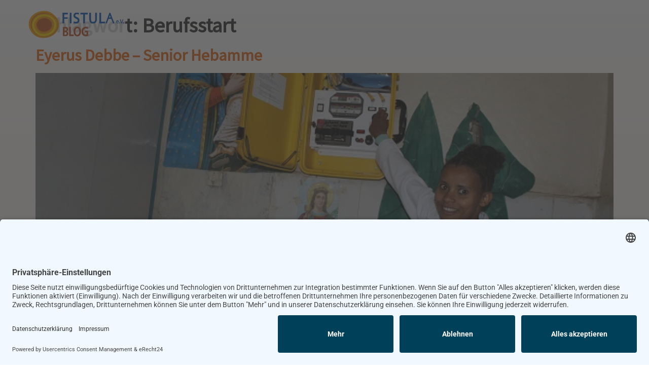

--- FILE ---
content_type: text/html; charset=UTF-8
request_url: https://blog.fistula.de/tag/berufsstart/
body_size: 14208
content:
<!doctype html>
<html lang="de" prefix="og: http://ogp.me/ns# fb: http://ogp.me/ns/fb# website: http://ogp.me/ns/website#">
<head>
	<meta charset="UTF-8">
	<meta name="viewport" content="width=device-width, initial-scale=1">
	<link rel="profile" href="https://gmpg.org/xfn/11">
	<title>Berufsstart &#8211; Fistula Blog</title>
<meta name='robots' content='max-image-preview:large' />
<script id="usercentrics-cmp" async data-eu-mode="true" data-settings-id="jNxr7P5BvFGQS9" src="https://app.eu.usercentrics.eu/browser-ui/latest/loader.js"></script>
<script type="application/javascript" src="https://sdp.eu.usercentrics.eu/latest/uc-block.bundle.js"></script><link rel="alternate" type="application/rss+xml" title="Fistula Blog &raquo; Feed" href="https://blog.fistula.de/feed/" />
<link rel="alternate" type="application/rss+xml" title="Fistula Blog &raquo; Kommentar-Feed" href="https://blog.fistula.de/comments/feed/" />
<link rel="alternate" type="application/rss+xml" title="Fistula Blog &raquo; Schlagwort-Feed zu Berufsstart" href="https://blog.fistula.de/tag/berufsstart/feed/" />
<style id='wp-img-auto-sizes-contain-inline-css'>
img:is([sizes=auto i],[sizes^="auto," i]){contain-intrinsic-size:3000px 1500px}
/*# sourceURL=wp-img-auto-sizes-contain-inline-css */
</style>
<style id='wp-emoji-styles-inline-css'>

	img.wp-smiley, img.emoji {
		display: inline !important;
		border: none !important;
		box-shadow: none !important;
		height: 1em !important;
		width: 1em !important;
		margin: 0 0.07em !important;
		vertical-align: -0.1em !important;
		background: none !important;
		padding: 0 !important;
	}
/*# sourceURL=wp-emoji-styles-inline-css */
</style>
<link rel='stylesheet' id='wp-block-library-css' href='https://blog.fistula.de/wp-includes/css/dist/block-library/style.min.css?ver=6.9' media='all' />
<style id='global-styles-inline-css'>
:root{--wp--preset--aspect-ratio--square: 1;--wp--preset--aspect-ratio--4-3: 4/3;--wp--preset--aspect-ratio--3-4: 3/4;--wp--preset--aspect-ratio--3-2: 3/2;--wp--preset--aspect-ratio--2-3: 2/3;--wp--preset--aspect-ratio--16-9: 16/9;--wp--preset--aspect-ratio--9-16: 9/16;--wp--preset--color--black: #000000;--wp--preset--color--cyan-bluish-gray: #abb8c3;--wp--preset--color--white: #ffffff;--wp--preset--color--pale-pink: #f78da7;--wp--preset--color--vivid-red: #cf2e2e;--wp--preset--color--luminous-vivid-orange: #ff6900;--wp--preset--color--luminous-vivid-amber: #fcb900;--wp--preset--color--light-green-cyan: #7bdcb5;--wp--preset--color--vivid-green-cyan: #00d084;--wp--preset--color--pale-cyan-blue: #8ed1fc;--wp--preset--color--vivid-cyan-blue: #0693e3;--wp--preset--color--vivid-purple: #9b51e0;--wp--preset--gradient--vivid-cyan-blue-to-vivid-purple: linear-gradient(135deg,rgb(6,147,227) 0%,rgb(155,81,224) 100%);--wp--preset--gradient--light-green-cyan-to-vivid-green-cyan: linear-gradient(135deg,rgb(122,220,180) 0%,rgb(0,208,130) 100%);--wp--preset--gradient--luminous-vivid-amber-to-luminous-vivid-orange: linear-gradient(135deg,rgb(252,185,0) 0%,rgb(255,105,0) 100%);--wp--preset--gradient--luminous-vivid-orange-to-vivid-red: linear-gradient(135deg,rgb(255,105,0) 0%,rgb(207,46,46) 100%);--wp--preset--gradient--very-light-gray-to-cyan-bluish-gray: linear-gradient(135deg,rgb(238,238,238) 0%,rgb(169,184,195) 100%);--wp--preset--gradient--cool-to-warm-spectrum: linear-gradient(135deg,rgb(74,234,220) 0%,rgb(151,120,209) 20%,rgb(207,42,186) 40%,rgb(238,44,130) 60%,rgb(251,105,98) 80%,rgb(254,248,76) 100%);--wp--preset--gradient--blush-light-purple: linear-gradient(135deg,rgb(255,206,236) 0%,rgb(152,150,240) 100%);--wp--preset--gradient--blush-bordeaux: linear-gradient(135deg,rgb(254,205,165) 0%,rgb(254,45,45) 50%,rgb(107,0,62) 100%);--wp--preset--gradient--luminous-dusk: linear-gradient(135deg,rgb(255,203,112) 0%,rgb(199,81,192) 50%,rgb(65,88,208) 100%);--wp--preset--gradient--pale-ocean: linear-gradient(135deg,rgb(255,245,203) 0%,rgb(182,227,212) 50%,rgb(51,167,181) 100%);--wp--preset--gradient--electric-grass: linear-gradient(135deg,rgb(202,248,128) 0%,rgb(113,206,126) 100%);--wp--preset--gradient--midnight: linear-gradient(135deg,rgb(2,3,129) 0%,rgb(40,116,252) 100%);--wp--preset--font-size--small: 13px;--wp--preset--font-size--medium: 20px;--wp--preset--font-size--large: 36px;--wp--preset--font-size--x-large: 42px;--wp--preset--spacing--20: 0.44rem;--wp--preset--spacing--30: 0.67rem;--wp--preset--spacing--40: 1rem;--wp--preset--spacing--50: 1.5rem;--wp--preset--spacing--60: 2.25rem;--wp--preset--spacing--70: 3.38rem;--wp--preset--spacing--80: 5.06rem;--wp--preset--shadow--natural: 6px 6px 9px rgba(0, 0, 0, 0.2);--wp--preset--shadow--deep: 12px 12px 50px rgba(0, 0, 0, 0.4);--wp--preset--shadow--sharp: 6px 6px 0px rgba(0, 0, 0, 0.2);--wp--preset--shadow--outlined: 6px 6px 0px -3px rgb(255, 255, 255), 6px 6px rgb(0, 0, 0);--wp--preset--shadow--crisp: 6px 6px 0px rgb(0, 0, 0);}:root { --wp--style--global--content-size: 800px;--wp--style--global--wide-size: 1200px; }:where(body) { margin: 0; }.wp-site-blocks > .alignleft { float: left; margin-right: 2em; }.wp-site-blocks > .alignright { float: right; margin-left: 2em; }.wp-site-blocks > .aligncenter { justify-content: center; margin-left: auto; margin-right: auto; }:where(.wp-site-blocks) > * { margin-block-start: 24px; margin-block-end: 0; }:where(.wp-site-blocks) > :first-child { margin-block-start: 0; }:where(.wp-site-blocks) > :last-child { margin-block-end: 0; }:root { --wp--style--block-gap: 24px; }:root :where(.is-layout-flow) > :first-child{margin-block-start: 0;}:root :where(.is-layout-flow) > :last-child{margin-block-end: 0;}:root :where(.is-layout-flow) > *{margin-block-start: 24px;margin-block-end: 0;}:root :where(.is-layout-constrained) > :first-child{margin-block-start: 0;}:root :where(.is-layout-constrained) > :last-child{margin-block-end: 0;}:root :where(.is-layout-constrained) > *{margin-block-start: 24px;margin-block-end: 0;}:root :where(.is-layout-flex){gap: 24px;}:root :where(.is-layout-grid){gap: 24px;}.is-layout-flow > .alignleft{float: left;margin-inline-start: 0;margin-inline-end: 2em;}.is-layout-flow > .alignright{float: right;margin-inline-start: 2em;margin-inline-end: 0;}.is-layout-flow > .aligncenter{margin-left: auto !important;margin-right: auto !important;}.is-layout-constrained > .alignleft{float: left;margin-inline-start: 0;margin-inline-end: 2em;}.is-layout-constrained > .alignright{float: right;margin-inline-start: 2em;margin-inline-end: 0;}.is-layout-constrained > .aligncenter{margin-left: auto !important;margin-right: auto !important;}.is-layout-constrained > :where(:not(.alignleft):not(.alignright):not(.alignfull)){max-width: var(--wp--style--global--content-size);margin-left: auto !important;margin-right: auto !important;}.is-layout-constrained > .alignwide{max-width: var(--wp--style--global--wide-size);}body .is-layout-flex{display: flex;}.is-layout-flex{flex-wrap: wrap;align-items: center;}.is-layout-flex > :is(*, div){margin: 0;}body .is-layout-grid{display: grid;}.is-layout-grid > :is(*, div){margin: 0;}body{padding-top: 0px;padding-right: 0px;padding-bottom: 0px;padding-left: 0px;}a:where(:not(.wp-element-button)){text-decoration: underline;}:root :where(.wp-element-button, .wp-block-button__link){background-color: #32373c;border-width: 0;color: #fff;font-family: inherit;font-size: inherit;font-style: inherit;font-weight: inherit;letter-spacing: inherit;line-height: inherit;padding-top: calc(0.667em + 2px);padding-right: calc(1.333em + 2px);padding-bottom: calc(0.667em + 2px);padding-left: calc(1.333em + 2px);text-decoration: none;text-transform: inherit;}.has-black-color{color: var(--wp--preset--color--black) !important;}.has-cyan-bluish-gray-color{color: var(--wp--preset--color--cyan-bluish-gray) !important;}.has-white-color{color: var(--wp--preset--color--white) !important;}.has-pale-pink-color{color: var(--wp--preset--color--pale-pink) !important;}.has-vivid-red-color{color: var(--wp--preset--color--vivid-red) !important;}.has-luminous-vivid-orange-color{color: var(--wp--preset--color--luminous-vivid-orange) !important;}.has-luminous-vivid-amber-color{color: var(--wp--preset--color--luminous-vivid-amber) !important;}.has-light-green-cyan-color{color: var(--wp--preset--color--light-green-cyan) !important;}.has-vivid-green-cyan-color{color: var(--wp--preset--color--vivid-green-cyan) !important;}.has-pale-cyan-blue-color{color: var(--wp--preset--color--pale-cyan-blue) !important;}.has-vivid-cyan-blue-color{color: var(--wp--preset--color--vivid-cyan-blue) !important;}.has-vivid-purple-color{color: var(--wp--preset--color--vivid-purple) !important;}.has-black-background-color{background-color: var(--wp--preset--color--black) !important;}.has-cyan-bluish-gray-background-color{background-color: var(--wp--preset--color--cyan-bluish-gray) !important;}.has-white-background-color{background-color: var(--wp--preset--color--white) !important;}.has-pale-pink-background-color{background-color: var(--wp--preset--color--pale-pink) !important;}.has-vivid-red-background-color{background-color: var(--wp--preset--color--vivid-red) !important;}.has-luminous-vivid-orange-background-color{background-color: var(--wp--preset--color--luminous-vivid-orange) !important;}.has-luminous-vivid-amber-background-color{background-color: var(--wp--preset--color--luminous-vivid-amber) !important;}.has-light-green-cyan-background-color{background-color: var(--wp--preset--color--light-green-cyan) !important;}.has-vivid-green-cyan-background-color{background-color: var(--wp--preset--color--vivid-green-cyan) !important;}.has-pale-cyan-blue-background-color{background-color: var(--wp--preset--color--pale-cyan-blue) !important;}.has-vivid-cyan-blue-background-color{background-color: var(--wp--preset--color--vivid-cyan-blue) !important;}.has-vivid-purple-background-color{background-color: var(--wp--preset--color--vivid-purple) !important;}.has-black-border-color{border-color: var(--wp--preset--color--black) !important;}.has-cyan-bluish-gray-border-color{border-color: var(--wp--preset--color--cyan-bluish-gray) !important;}.has-white-border-color{border-color: var(--wp--preset--color--white) !important;}.has-pale-pink-border-color{border-color: var(--wp--preset--color--pale-pink) !important;}.has-vivid-red-border-color{border-color: var(--wp--preset--color--vivid-red) !important;}.has-luminous-vivid-orange-border-color{border-color: var(--wp--preset--color--luminous-vivid-orange) !important;}.has-luminous-vivid-amber-border-color{border-color: var(--wp--preset--color--luminous-vivid-amber) !important;}.has-light-green-cyan-border-color{border-color: var(--wp--preset--color--light-green-cyan) !important;}.has-vivid-green-cyan-border-color{border-color: var(--wp--preset--color--vivid-green-cyan) !important;}.has-pale-cyan-blue-border-color{border-color: var(--wp--preset--color--pale-cyan-blue) !important;}.has-vivid-cyan-blue-border-color{border-color: var(--wp--preset--color--vivid-cyan-blue) !important;}.has-vivid-purple-border-color{border-color: var(--wp--preset--color--vivid-purple) !important;}.has-vivid-cyan-blue-to-vivid-purple-gradient-background{background: var(--wp--preset--gradient--vivid-cyan-blue-to-vivid-purple) !important;}.has-light-green-cyan-to-vivid-green-cyan-gradient-background{background: var(--wp--preset--gradient--light-green-cyan-to-vivid-green-cyan) !important;}.has-luminous-vivid-amber-to-luminous-vivid-orange-gradient-background{background: var(--wp--preset--gradient--luminous-vivid-amber-to-luminous-vivid-orange) !important;}.has-luminous-vivid-orange-to-vivid-red-gradient-background{background: var(--wp--preset--gradient--luminous-vivid-orange-to-vivid-red) !important;}.has-very-light-gray-to-cyan-bluish-gray-gradient-background{background: var(--wp--preset--gradient--very-light-gray-to-cyan-bluish-gray) !important;}.has-cool-to-warm-spectrum-gradient-background{background: var(--wp--preset--gradient--cool-to-warm-spectrum) !important;}.has-blush-light-purple-gradient-background{background: var(--wp--preset--gradient--blush-light-purple) !important;}.has-blush-bordeaux-gradient-background{background: var(--wp--preset--gradient--blush-bordeaux) !important;}.has-luminous-dusk-gradient-background{background: var(--wp--preset--gradient--luminous-dusk) !important;}.has-pale-ocean-gradient-background{background: var(--wp--preset--gradient--pale-ocean) !important;}.has-electric-grass-gradient-background{background: var(--wp--preset--gradient--electric-grass) !important;}.has-midnight-gradient-background{background: var(--wp--preset--gradient--midnight) !important;}.has-small-font-size{font-size: var(--wp--preset--font-size--small) !important;}.has-medium-font-size{font-size: var(--wp--preset--font-size--medium) !important;}.has-large-font-size{font-size: var(--wp--preset--font-size--large) !important;}.has-x-large-font-size{font-size: var(--wp--preset--font-size--x-large) !important;}
:root :where(.wp-block-pullquote){font-size: 1.5em;line-height: 1.6;}
/*# sourceURL=global-styles-inline-css */
</style>
<link rel='stylesheet' id='sbttb-fonts-css' href='https://blog.fistula.de/wp-content/plugins/smooth-back-to-top-button/assets/css/sbttb-fonts.css?ver=1.2' media='all' />
<link rel='stylesheet' id='sbttb-style-css' href='https://blog.fistula.de/wp-content/plugins/smooth-back-to-top-button/assets/css/smooth-back-to-top-button.css?ver=1.2' media='all' />
<link rel='stylesheet' id='hello-elementor-css' href='https://blog.fistula.de/wp-content/themes/hello-elementor/assets/css/reset.css?ver=3.4.6' media='all' />
<link rel='stylesheet' id='hello-elementor-theme-style-css' href='https://blog.fistula.de/wp-content/themes/hello-elementor/assets/css/theme.css?ver=3.4.6' media='all' />
<link rel='stylesheet' id='hello-elementor-header-footer-css' href='https://blog.fistula.de/wp-content/themes/hello-elementor/assets/css/header-footer.css?ver=3.4.6' media='all' />
<link rel='stylesheet' id='elementor-frontend-css' href='https://blog.fistula.de/wp-content/plugins/elementor/assets/css/frontend.min.css?ver=3.34.4' media='all' />
<link rel='stylesheet' id='elementor-post-1904-css' href='https://blog.fistula.de/wp-content/uploads/elementor/css/post-1904.css?ver=1769929422' media='all' />
<link rel='stylesheet' id='widget-image-css' href='https://blog.fistula.de/wp-content/plugins/elementor/assets/css/widget-image.min.css?ver=3.34.4' media='all' />
<link rel='stylesheet' id='widget-nav-menu-css' href='https://blog.fistula.de/wp-content/plugins/elementor-pro/assets/css/widget-nav-menu.min.css?ver=3.34.4' media='all' />
<link rel='stylesheet' id='e-sticky-css' href='https://blog.fistula.de/wp-content/plugins/elementor-pro/assets/css/modules/sticky.min.css?ver=3.34.4' media='all' />
<link rel='stylesheet' id='swiper-css' href='https://blog.fistula.de/wp-content/plugins/elementor/assets/lib/swiper/v8/css/swiper.min.css?ver=8.4.5' media='all' />
<link rel='stylesheet' id='e-swiper-css' href='https://blog.fistula.de/wp-content/plugins/elementor/assets/css/conditionals/e-swiper.min.css?ver=3.34.4' media='all' />
<link rel='stylesheet' id='widget-heading-css' href='https://blog.fistula.de/wp-content/plugins/elementor/assets/css/widget-heading.min.css?ver=3.34.4' media='all' />
<link rel='stylesheet' id='widget-icon-list-css' href='https://blog.fistula.de/wp-content/plugins/elementor/assets/css/widget-icon-list.min.css?ver=3.34.4' media='all' />
<link rel='stylesheet' id='widget-posts-css' href='https://blog.fistula.de/wp-content/plugins/elementor-pro/assets/css/widget-posts.min.css?ver=3.34.4' media='all' />
<link rel='stylesheet' id='elementor-icons-css' href='https://blog.fistula.de/wp-content/plugins/elementor/assets/lib/eicons/css/elementor-icons.min.css?ver=5.46.0' media='all' />
<link rel='stylesheet' id='elementor-post-1913-css' href='https://blog.fistula.de/wp-content/uploads/elementor/css/post-1913.css?ver=1769929422' media='all' />
<link rel='stylesheet' id='elementor-post-1926-css' href='https://blog.fistula.de/wp-content/uploads/elementor/css/post-1926.css?ver=1769929422' media='all' />
<link rel='stylesheet' id='elementor-gf-local-roboto-css' href='https://blog.fistula.de/wp-content/uploads/elementor/google-fonts/css/roboto.css?ver=1743419388' media='all' />
<link rel='stylesheet' id='elementor-gf-local-montserrat-css' href='https://blog.fistula.de/wp-content/uploads/elementor/google-fonts/css/montserrat.css?ver=1743419391' media='all' />
<link rel='stylesheet' id='elementor-icons-shared-0-css' href='https://blog.fistula.de/wp-content/plugins/elementor/assets/lib/font-awesome/css/fontawesome.min.css?ver=5.15.3' media='all' />
<link rel='stylesheet' id='elementor-icons-fa-solid-css' href='https://blog.fistula.de/wp-content/plugins/elementor/assets/lib/font-awesome/css/solid.min.css?ver=5.15.3' media='all' />
<link rel='stylesheet' id='elementor-icons-fa-brands-css' href='https://blog.fistula.de/wp-content/plugins/elementor/assets/lib/font-awesome/css/brands.min.css?ver=5.15.3' media='all' />
<script async src="https://blog.fistula.de/wp-content/plugins/burst-statistics/assets/js/timeme/timeme.min.js?ver=1769786937" id="burst-timeme-js"></script>
<script async src="https://blog.fistula.de/wp-content/uploads/burst/js/burst.min.js?ver=1770027879" id="burst-js"></script>
<script src="https://blog.fistula.de/wp-includes/js/jquery/jquery.min.js?ver=3.7.1" id="jquery-core-js"></script>
<script src="https://blog.fistula.de/wp-includes/js/jquery/jquery-migrate.min.js?ver=3.4.1" id="jquery-migrate-js"></script>
<link rel="https://api.w.org/" href="https://blog.fistula.de/wp-json/" /><link rel="alternate" title="JSON" type="application/json" href="https://blog.fistula.de/wp-json/wp/v2/tags/19" /><link rel="EditURI" type="application/rsd+xml" title="RSD" href="https://blog.fistula.de/xmlrpc.php?rsd" />
<meta name="generator" content="WordPress 6.9" />


<!-- Open Graph data is managed by Alex MacArthur's Complete Open Graph plugin. (v3.4.5) -->
<!-- https://wordpress.org/plugins/complete-open-graph/ -->
<meta property='og:site_name' content='Fistula Blog' />
<meta property='og:url' content='https://blog.fistula.de' />
<meta property='og:locale' content='de_DE' />
<meta property='og:description' content='Fistula e.V. ist ein Spendenverein und unterst&uuml;tzt das Fistula Hospital in &Auml;thiopien. In dieser Klinik werden Frauen mit Geburtsverletzungen behandelt. ' />
<meta property='og:title' content='Fistula Blog' />
<meta property='og:type' content='website' />
<meta name='twitter:card' content='summary' />
<meta name='twitter:title' content='Fistula Blog' />
<meta name='twitter:description' content='Fistula e.V. ist ein Spendenverein und unterst&uuml;tzt das Fistula Hospital in &Auml;thiopien. In dieser Klinik werden Frauen mit Geburtsverletzungen behandelt. ' />
<!-- End Complete Open Graph. | 0.00235891342163s -->


            <style type="text/css">
                .progress-wrap {
                    bottom: 50px;
                    height: 46px;
                    width: 46px;
                    border-radius: 46px;
                    background-color: #f08d7d;
                    box-shadow: inset 0 0 0 2px #f08d7d;
                }

                .progress-wrap.btn-left-side {
                    left: 50px;
                }

                .progress-wrap.btn-right-side {
                    right: 50px;
                }

				.progress-wrap.btn-center {
					inset-inline: 0;
					margin-inline: auto;
				}

                .progress-wrap::after {
                    width: 46px;
                    height: 46px;
                    color: #636363;
                    font-size: 24px;
                    content: '\e900';
                    line-height: 46px;
                }

                .progress-wrap:hover::after {
                    color: #636363;
                }

                .progress-wrap svg.progress-circle path {
                    stroke: #636363;
                    stroke-width: 2px;
                }

                
                
                
            </style>

			<meta name="generator" content="Elementor 3.34.4; features: additional_custom_breakpoints; settings: css_print_method-external, google_font-enabled, font_display-block">
			<style>
				.e-con.e-parent:nth-of-type(n+4):not(.e-lazyloaded):not(.e-no-lazyload),
				.e-con.e-parent:nth-of-type(n+4):not(.e-lazyloaded):not(.e-no-lazyload) * {
					background-image: none !important;
				}
				@media screen and (max-height: 1024px) {
					.e-con.e-parent:nth-of-type(n+3):not(.e-lazyloaded):not(.e-no-lazyload),
					.e-con.e-parent:nth-of-type(n+3):not(.e-lazyloaded):not(.e-no-lazyload) * {
						background-image: none !important;
					}
				}
				@media screen and (max-height: 640px) {
					.e-con.e-parent:nth-of-type(n+2):not(.e-lazyloaded):not(.e-no-lazyload),
					.e-con.e-parent:nth-of-type(n+2):not(.e-lazyloaded):not(.e-no-lazyload) * {
						background-image: none !important;
					}
				}
			</style>
			<link rel="icon" href="https://blog.fistula.de/wp-content/uploads/2019/05/favicon-16x16.png" sizes="32x32" />
<link rel="icon" href="https://blog.fistula.de/wp-content/uploads/2019/05/favicon-16x16.png" sizes="192x192" />
<link rel="apple-touch-icon" href="https://blog.fistula.de/wp-content/uploads/2019/05/favicon-16x16.png" />
<meta name="msapplication-TileImage" content="https://blog.fistula.de/wp-content/uploads/2019/05/favicon-16x16.png" />
		<style id="wp-custom-css">
			body {  background: -moz-linear-gradient(top, rgba(236,204,174,1) 100%, rgba(255,153,51,1) 100%);
    background: -webkit-linear-gradient(top, rgba(236,204,174,1) 0%, rgba(255,153,51,1) 100%);
    background: -o-linear-gradient(top, rgba(236,204,174,1) 0%, rgba(255,153,51,1) 100%);
    background: -ms-linear-gradient(top, rgba(236,204,174,1) 0%, rgba(255,153,51,1) 100%);
    background: linear-gradient(to bottom, rgba(255,153,51,0) 0%, rgba(255,153,51,0.7) 100%);
    filter: progid:DXImageTransform.Microsoft.gradient( startColorstr='#ecccae', endColorstr='#ff9933', GradientType=0 );
  }  		</style>
		</head>
<body class="archive tag tag-berufsstart tag-19 wp-embed-responsive wp-theme-hello-elementor hello-elementor-default elementor-default elementor-kit-1904" data-burst_id="19" data-burst_type="tag">


<a class="skip-link screen-reader-text" href="#content">Zum Inhalt springen</a>

		<header data-elementor-type="header" data-elementor-id="1913" class="elementor elementor-1913 elementor-location-header" data-elementor-post-type="elementor_library">
					<header class="elementor-section elementor-top-section elementor-element elementor-element-4b10ad elementor-section-height-min-height elementor-section-content-middle elementor-section-boxed elementor-section-height-default elementor-section-items-middle" data-id="4b10ad" data-element_type="section" data-settings="{&quot;background_background&quot;:&quot;classic&quot;,&quot;sticky&quot;:&quot;top&quot;,&quot;sticky_on&quot;:[&quot;desktop&quot;,&quot;tablet&quot;,&quot;mobile&quot;],&quot;sticky_offset&quot;:0,&quot;sticky_effects_offset&quot;:0,&quot;sticky_anchor_link_offset&quot;:0}">
						<div class="elementor-container elementor-column-gap-no">
					<div class="elementor-column elementor-col-50 elementor-top-column elementor-element elementor-element-163f187e" data-id="163f187e" data-element_type="column">
			<div class="elementor-widget-wrap elementor-element-populated">
						<div class="elementor-element elementor-element-36b93de2 elementor-widget elementor-widget-image" data-id="36b93de2" data-element_type="widget" data-widget_type="image.default">
				<div class="elementor-widget-container">
																<a href="https://blog.fistula.de">
							<img width="350" height="100" src="https://blog.fistula.de/wp-content/uploads/2021/01/logo_blog_fistula_weiss_hg_web_350.png" class="attachment-full size-full wp-image-1883" alt="News Blog Fistula e.V." srcset="https://blog.fistula.de/wp-content/uploads/2021/01/logo_blog_fistula_weiss_hg_web_350.png 350w, https://blog.fistula.de/wp-content/uploads/2021/01/logo_blog_fistula_weiss_hg_web_350-300x86.png 300w" sizes="(max-width: 350px) 100vw, 350px" />								</a>
															</div>
				</div>
					</div>
		</div>
				<div class="elementor-column elementor-col-50 elementor-top-column elementor-element elementor-element-597ee8d7" data-id="597ee8d7" data-element_type="column">
			<div class="elementor-widget-wrap elementor-element-populated">
							</div>
		</div>
					</div>
		</header>
				</header>
		<main id="content" class="site-main">

			<div class="page-header">
			<h1 class="entry-title">Schlagwort: <span>Berufsstart</span></h1>		</div>
	
	<div class="page-content">
					<article class="post">
				<h2 class="entry-title"><a href="https://blog.fistula.de/fruehere-projekte/eyerus-debbe-senior-hebamme/">Eyerus Debbe &#8211; Senior Hebamme</a></h2><a href="https://blog.fistula.de/fruehere-projekte/eyerus-debbe-senior-hebamme/"><img fetchpriority="high" width="600" height="400" src="https://blog.fistula.de/wp-content/uploads/2019/04/IMG_7155-Kopie.jpg" class="attachment-large size-large wp-post-image" alt="Sr. Eyerus Debbe" decoding="async" srcset="https://blog.fistula.de/wp-content/uploads/2019/04/IMG_7155-Kopie.jpg 600w, https://blog.fistula.de/wp-content/uploads/2019/04/IMG_7155-Kopie-300x200.jpg 300w" sizes="(max-width: 600px) 100vw, 600px" /></a><p>Die 26-jährige Sr. Eyerus Debbe stammt ursprünglich aus Nordäthiopien, Merawi &#8211; einer Kleinstadt in der Nähe von Bahir Dar. Da sie eine hervorragende Schülerin, erhielt sie das Hamlin-Hebammenstipendium und begann 2012 ihre Ausbildung. 2015 wurde sie in einem Health Center etwa 20 km entfernt von ihrem Heimatort eingesetzt. Sie war nicht alleine dort, sondern arbeitete [&hellip;]</p>
			</article>
					<article class="post">
				<h2 class="entry-title"><a href="https://blog.fistula.de/fruehere-projekte/hayat-tesfaye-hebamme/">Hayat Tesfaye &#8211; Hebamme</a></h2><a href="https://blog.fistula.de/fruehere-projekte/hayat-tesfaye-hebamme/"><img width="800" height="533" src="https://blog.fistula.de/wp-content/uploads/2019/03/fistula_tesfaye_hebammenschule_4899_web-1536x1024.jpg" class="attachment-large size-large wp-post-image" alt="hebammenschule_fistula" decoding="async" srcset="https://blog.fistula.de/wp-content/uploads/2019/03/fistula_tesfaye_hebammenschule_4899_web-1536x1024.jpg 1536w, https://blog.fistula.de/wp-content/uploads/2019/03/fistula_tesfaye_hebammenschule_4899_web-300x200.jpg 300w, https://blog.fistula.de/wp-content/uploads/2019/03/fistula_tesfaye_hebammenschule_4899_web-768x512.jpg 768w, https://blog.fistula.de/wp-content/uploads/2019/03/fistula_tesfaye_hebammenschule_4899_web.jpg 2048w" sizes="(max-width: 800px) 100vw, 800px" /></a><p>Hayat Tesfaye ist jetzt 25 Jahre alt und in Ost-Äthiopien in der Nähe von Harar aufgewachsen. Aufgrund ihres herausragenden Abschlusses an der High School konnte Hayat ein Stipendium für Hebammen erwerben, das die HFE für ländliche High Schools mit ihrer Hamlin Collage of Midwifes gewährt. Hayat kam 2011 ans das College und verbrachte vier Jahre, [&hellip;]</p>
			</article>
					<article class="post">
				<h2 class="entry-title"><a href="https://blog.fistula.de/fruehere-projekte/hana-tilahun-hamlin-hebamme-im-jarso-health-center/">Hana Tilahun- Hamlin-Hebamme im Jarso Health Center</a></h2><a href="https://blog.fistula.de/fruehere-projekte/hana-tilahun-hamlin-hebamme-im-jarso-health-center/"><img width="640" height="427" src="https://blog.fistula.de/wp-content/uploads/2019/01/IMG_4711-Kopie.jpg" class="attachment-large size-large wp-post-image" alt="Hana Tilahun Hebamme" decoding="async" srcset="https://blog.fistula.de/wp-content/uploads/2019/01/IMG_4711-Kopie.jpg 640w, https://blog.fistula.de/wp-content/uploads/2019/01/IMG_4711-Kopie-300x200.jpg 300w" sizes="(max-width: 640px) 100vw, 640px" /></a><p>Hana ist 24 Jahre alt und kommt aus Babile, einer Kleinstadt in Ost-Äthiopien, 30 km entfert vom Harar Hamlin Fistula Center. Ihre hervorragenden Leistungen beim Abitur und ihr Interesse daran, im Gesundheitswesen für Mütter und Kinder tätig zu sein, machte sie für die Teilnahme am kostenlosen Stipendienprogramm der Hamlin Hebammenschule sehr geeignet. Nach vier Jahren [&hellip;]</p>
			</article>
					<article class="post">
				<h2 class="entry-title"><a href="https://blog.fistula.de/fruehere-projekte/rahmet-kedir-hebammenschuelerin-im-2-jahr/">Rahmet Kedir &#8211; Hebammenschülerin im 2. Jahr</a></h2><a href="https://blog.fistula.de/fruehere-projekte/rahmet-kedir-hebammenschuelerin-im-2-jahr/"><img width="800" height="533" src="https://blog.fistula.de/wp-content/uploads/2018/11/fistula_rahmet_kedir_hebammenschuelerin_4604_web-1536x1024.jpg" class="attachment-large size-large wp-post-image" alt="fistula_rahmet_kedir_hebammenschuelerin_4604_web" decoding="async" srcset="https://blog.fistula.de/wp-content/uploads/2018/11/fistula_rahmet_kedir_hebammenschuelerin_4604_web-1536x1024.jpg 1536w, https://blog.fistula.de/wp-content/uploads/2018/11/fistula_rahmet_kedir_hebammenschuelerin_4604_web-300x200.jpg 300w, https://blog.fistula.de/wp-content/uploads/2018/11/fistula_rahmet_kedir_hebammenschuelerin_4604_web-768x512.jpg 768w, https://blog.fistula.de/wp-content/uploads/2018/11/fistula_rahmet_kedir_hebammenschuelerin_4604_web.jpg 2048w" sizes="(max-width: 800px) 100vw, 800px" /></a><p>Rahmet Kedir &#8211; unser Geburtshelfer im zweiten Jahr Rahmet ist jetzt 18 Jahre alt und aufgewachsen in Yayo, einer Kleinstadt in der Nähe von Mettu. Rahmet ist eine excellente Schülerin. Sie war immer Klassenbeste, von der Grundschule bis zum Abitur. Es war diese Qualität von Rahmet, die ihr ermöglichte, das Stipendium der Hebammenschule zu erhalten, [&hellip;]</p>
			</article>
					<article class="post">
				<h2 class="entry-title"><a href="https://blog.fistula.de/fruehere-projekte/tsinat-hussein-hebammenschuelerin/">Tsinat Hussein &#8211; Hebammenschülerin</a></h2><a href="https://blog.fistula.de/fruehere-projekte/tsinat-hussein-hebammenschuelerin/"><img width="800" height="533" src="https://blog.fistula.de/wp-content/uploads/2018/11/fistula_blog_tsinat_hussein_IMG_hebammenschule_4502_web-1536x1024.jpg" class="attachment-large size-large wp-post-image" alt="fistula_blog_tsinat_hussein_IMG_hebammenschule_4502_web" decoding="async" srcset="https://blog.fistula.de/wp-content/uploads/2018/11/fistula_blog_tsinat_hussein_IMG_hebammenschule_4502_web-1536x1024.jpg 1536w, https://blog.fistula.de/wp-content/uploads/2018/11/fistula_blog_tsinat_hussein_IMG_hebammenschule_4502_web-300x200.jpg 300w, https://blog.fistula.de/wp-content/uploads/2018/11/fistula_blog_tsinat_hussein_IMG_hebammenschule_4502_web-768x512.jpg 768w, https://blog.fistula.de/wp-content/uploads/2018/11/fistula_blog_tsinat_hussein_IMG_hebammenschule_4502_web.jpg 2048w" sizes="(max-width: 800px) 100vw, 800px" /></a><p>Die 19-jährige Tsinat ist in Ost-Äthiopien aufgewachsen und kommt aus der Kleinstadt Bedeno, in der Nähe von Harar. Seit ihrer Kindheit träumt Tsinat davon, Gesundheitsexpertin zu werden. Als sie zu einer High-School-Schülerin herangewachsen ist, wird dieser Traum zu ihrem leidenschaftlichen Ziel. Nachdem sie in der nationalen Aufnahmeprüfung gut genug punkten konnte, stieß sie auf das [&hellip;]</p>
			</article>
			</div>

			<nav class="pagination">
			<div class="nav-previous"></div>
			<div class="nav-next"><a href="https://blog.fistula.de/tag/berufsstart/page/2/" >Weiter <span class="meta-nav">&rarr;</span></a></div>
		</nav>
	
</main>
		<footer data-elementor-type="footer" data-elementor-id="1926" class="elementor elementor-1926 elementor-location-footer" data-elementor-post-type="elementor_library">
					<section class="elementor-section elementor-top-section elementor-element elementor-element-ff1fb26 elementor-section-boxed elementor-section-height-default elementor-section-height-default" data-id="ff1fb26" data-element_type="section">
						<div class="elementor-container elementor-column-gap-default">
					<div class="elementor-column elementor-col-100 elementor-top-column elementor-element elementor-element-1b27940" data-id="1b27940" data-element_type="column">
			<div class="elementor-widget-wrap elementor-element-populated">
						<div class="elementor-element elementor-element-ec61d8d elementor-widget__width-initial elementor-widget elementor-widget-wp-widget-categories" data-id="ec61d8d" data-element_type="widget" data-widget_type="wp-widget-categories.default">
				<div class="elementor-widget-container">
					<h5>Weitere Fistula-Themen finden Sie hier</h5><form action="https://blog.fistula.de" method="get"><label class="screen-reader-text" for="cat">Weitere Fistula-Themen finden Sie hier</label><select  name='cat' id='cat' class='postform'>
	<option value='-1'>Kategorie auswählen</option>
	<option class="level-0" value="192">ARENA Fistula Hospital&nbsp;&nbsp;(5)</option>
	<option class="level-0" value="156">Das Terrewode Hospital Uganda&nbsp;&nbsp;(15)</option>
	<option class="level-0" value="158">Fellowship&nbsp;&nbsp;(2)</option>
	<option class="level-0" value="159">Frauen helfen Frauen&nbsp;&nbsp;(5)</option>
	<option class="level-0" value="160">Frühere Projekte&nbsp;&nbsp;(158)</option>
	<option class="level-0" value="191">Geburtsfisteln&nbsp;&nbsp;(4)</option>
	<option class="level-0" value="201">Reintegration&nbsp;&nbsp;(1)</option>
	<option class="level-0" value="12">Unser Verein&nbsp;&nbsp;(26)</option>
</select>
</form><script>
( ( dropdownId ) => {
	const dropdown = document.getElementById( dropdownId );
	function onSelectChange() {
		setTimeout( () => {
			if ( 'escape' === dropdown.dataset.lastkey ) {
				return;
			}
			if ( dropdown.value && parseInt( dropdown.value ) > 0 && dropdown instanceof HTMLSelectElement ) {
				dropdown.parentElement.submit();
			}
		}, 250 );
	}
	function onKeyUp( event ) {
		if ( 'Escape' === event.key ) {
			dropdown.dataset.lastkey = 'escape';
		} else {
			delete dropdown.dataset.lastkey;
		}
	}
	function onClick() {
		delete dropdown.dataset.lastkey;
	}
	dropdown.addEventListener( 'keyup', onKeyUp );
	dropdown.addEventListener( 'click', onClick );
	dropdown.addEventListener( 'change', onSelectChange );
})( "cat" );

//# sourceURL=WP_Widget_Categories%3A%3Awidget
</script>
				</div>
				</div>
					</div>
		</div>
					</div>
		</section>
				<section class="elementor-section elementor-top-section elementor-element elementor-element-e6f9adc elementor-section-height-min-height elementor-section-boxed elementor-section-height-default elementor-section-items-middle" data-id="e6f9adc" data-element_type="section">
						<div class="elementor-container elementor-column-gap-default">
					<div class="elementor-column elementor-col-100 elementor-top-column elementor-element elementor-element-7029aa50" data-id="7029aa50" data-element_type="column">
			<div class="elementor-widget-wrap elementor-element-populated">
						<div class="elementor-element elementor-element-62b67351 elementor-widget elementor-widget-heading" data-id="62b67351" data-element_type="widget" data-widget_type="heading.default">
				<div class="elementor-widget-container">
					<h2 class="elementor-heading-title elementor-size-default">Kontakt</h2>				</div>
				</div>
				<div class="elementor-element elementor-element-a1faf79 elementor-widget elementor-widget-text-editor" data-id="a1faf79" data-element_type="widget" data-widget_type="text-editor.default">
				<div class="elementor-widget-container">
									<p>Bei Fragen stehen wir Ihnen gerne zur Verfügung</p>								</div>
				</div>
				<div class="elementor-element elementor-element-0b3916b elementor-align-center elementor-icon-list--layout-traditional elementor-list-item-link-full_width elementor-widget elementor-widget-icon-list" data-id="0b3916b" data-element_type="widget" data-widget_type="icon-list.default">
				<div class="elementor-widget-container">
							<ul class="elementor-icon-list-items">
							<li class="elementor-icon-list-item">
											<span class="elementor-icon-list-icon">
							<i aria-hidden="true" class="fas fa-mail-bulk"></i>						</span>
										<span class="elementor-icon-list-text">info@fistula.de</span>
									</li>
						</ul>
						</div>
				</div>
					</div>
		</div>
					</div>
		</section>
				<section class="elementor-section elementor-top-section elementor-element elementor-element-372616b8 elementor-section-height-min-height elementor-section-boxed elementor-section-height-default elementor-section-items-middle" data-id="372616b8" data-element_type="section" data-settings="{&quot;background_background&quot;:&quot;classic&quot;}">
							<div class="elementor-background-overlay"></div>
							<div class="elementor-container elementor-column-gap-default">
					<div class="elementor-column elementor-col-100 elementor-top-column elementor-element elementor-element-7863eb36" data-id="7863eb36" data-element_type="column">
			<div class="elementor-widget-wrap elementor-element-populated">
						<section class="elementor-section elementor-inner-section elementor-element elementor-element-646dc1f1 elementor-section-boxed elementor-section-height-default elementor-section-height-default" data-id="646dc1f1" data-element_type="section">
						<div class="elementor-container elementor-column-gap-default">
					<div class="elementor-column elementor-col-100 elementor-inner-column elementor-element elementor-element-7927a1d0" data-id="7927a1d0" data-element_type="column">
			<div class="elementor-widget-wrap elementor-element-populated">
						<div class="elementor-element elementor-element-37681d92 elementor-widget elementor-widget-image" data-id="37681d92" data-element_type="widget" data-widget_type="image.default">
				<div class="elementor-widget-container">
																<a href="https://blog.fistula.de">
							<img width="310" height="310" src="https://blog.fistula.de/wp-content/uploads/2019/05/logo_fistula_grafik_230519_310px.png" class="attachment-large size-large wp-image-1614" alt="" srcset="https://blog.fistula.de/wp-content/uploads/2019/05/logo_fistula_grafik_230519_310px.png 310w, https://blog.fistula.de/wp-content/uploads/2019/05/logo_fistula_grafik_230519_310px-150x150.png 150w, https://blog.fistula.de/wp-content/uploads/2019/05/logo_fistula_grafik_230519_310px-300x300.png 300w" sizes="(max-width: 310px) 100vw, 310px" />								</a>
															</div>
				</div>
				<div class="elementor-element elementor-element-a6d1d97 elementor-widget elementor-widget-heading" data-id="a6d1d97" data-element_type="widget" data-widget_type="heading.default">
				<div class="elementor-widget-container">
					<h2 class="elementor-heading-title elementor-size-default">Spendenkonto Fistula e.V.</h2>				</div>
				</div>
				<div class="elementor-element elementor-element-509ff47 elementor-widget elementor-widget-text-editor" data-id="509ff47" data-element_type="widget" data-widget_type="text-editor.default">
				<div class="elementor-widget-container">
									<h3 class="text-center">IBAN: DE29 3006 0601 0081 2834 05<br />BIC (SWIFT-CODE): DAAEDEDDXXX<br />Deutsche Apotheker- und Ärztebank</h3>								</div>
				</div>
					</div>
		</div>
					</div>
		</section>
				<section class="elementor-section elementor-inner-section elementor-element elementor-element-269b35a1 elementor-section-boxed elementor-section-height-default elementor-section-height-default" data-id="269b35a1" data-element_type="section">
						<div class="elementor-container elementor-column-gap-default">
					<div class="elementor-column elementor-col-25 elementor-inner-column elementor-element elementor-element-230b7a5" data-id="230b7a5" data-element_type="column">
			<div class="elementor-widget-wrap elementor-element-populated">
						<div class="elementor-element elementor-element-018673a elementor-widget elementor-widget-heading" data-id="018673a" data-element_type="widget" data-widget_type="heading.default">
				<div class="elementor-widget-container">
					<h4 class="elementor-heading-title elementor-size-default">FISTULA E.V.</h4>				</div>
				</div>
				<div class="elementor-element elementor-element-2cc506a elementor-widget elementor-widget-image" data-id="2cc506a" data-element_type="widget" data-widget_type="image.default">
				<div class="elementor-widget-container">
																<a href="https://fistula.de/spenden_fistula.html" target="_blank">
							<img width="150" height="150" src="https://blog.fistula.de/wp-content/uploads/2022/12/fistula-spende-150x150.png" class="attachment-thumbnail size-thumbnail wp-image-2046" alt="" />								</a>
															</div>
				</div>
					</div>
		</div>
				<div class="elementor-column elementor-col-25 elementor-inner-column elementor-element elementor-element-255b7540" data-id="255b7540" data-element_type="column">
			<div class="elementor-widget-wrap elementor-element-populated">
						<div class="elementor-element elementor-element-8970fb5 elementor-widget elementor-widget-heading" data-id="8970fb5" data-element_type="widget" data-widget_type="heading.default">
				<div class="elementor-widget-container">
					<h4 class="elementor-heading-title elementor-size-default">KATEGORIEN</h4>				</div>
				</div>
				<div class="elementor-element elementor-element-20ae6b07 elementor-nav-menu__align-start elementor-nav-menu--dropdown-none elementor-widget elementor-widget-nav-menu" data-id="20ae6b07" data-element_type="widget" data-settings="{&quot;layout&quot;:&quot;vertical&quot;,&quot;submenu_icon&quot;:{&quot;value&quot;:&quot;&lt;i class=\&quot;fas fa-caret-down\&quot; aria-hidden=\&quot;true\&quot;&gt;&lt;\/i&gt;&quot;,&quot;library&quot;:&quot;fa-solid&quot;}}" data-widget_type="nav-menu.default">
				<div class="elementor-widget-container">
								<nav aria-label="Menü" class="elementor-nav-menu--main elementor-nav-menu__container elementor-nav-menu--layout-vertical e--pointer-underline e--animation-fade">
				<ul id="menu-1-20ae6b07" class="elementor-nav-menu sm-vertical"><li class="menu-item menu-item-type-taxonomy menu-item-object-category menu-item-1950"><a href="https://blog.fistula.de/category/unser-verein/" class="elementor-item">Unser Verein</a></li>
<li class="menu-item menu-item-type-taxonomy menu-item-object-category menu-item-1951"><a href="https://blog.fistula.de/category/terrewode-hospital-uganda/" class="elementor-item">Das Terrewode Hospital Uganda</a></li>
<li class="menu-item menu-item-type-taxonomy menu-item-object-category menu-item-1952"><a href="https://blog.fistula.de/category/frauen-helfen-frauen/" class="elementor-item">Frauen helfen Frauen</a></li>
<li class="menu-item menu-item-type-taxonomy menu-item-object-category menu-item-1949"><a href="https://blog.fistula.de/category/fruehere-projekte/" class="elementor-item">Frühere Projekte</a></li>
<li class="menu-item menu-item-type-taxonomy menu-item-object-category menu-item-1953"><a href="https://blog.fistula.de/category/fellowship/" class="elementor-item">Fellowship</a></li>
</ul>			</nav>
						<nav class="elementor-nav-menu--dropdown elementor-nav-menu__container" aria-hidden="true">
				<ul id="menu-2-20ae6b07" class="elementor-nav-menu sm-vertical"><li class="menu-item menu-item-type-taxonomy menu-item-object-category menu-item-1950"><a href="https://blog.fistula.de/category/unser-verein/" class="elementor-item" tabindex="-1">Unser Verein</a></li>
<li class="menu-item menu-item-type-taxonomy menu-item-object-category menu-item-1951"><a href="https://blog.fistula.de/category/terrewode-hospital-uganda/" class="elementor-item" tabindex="-1">Das Terrewode Hospital Uganda</a></li>
<li class="menu-item menu-item-type-taxonomy menu-item-object-category menu-item-1952"><a href="https://blog.fistula.de/category/frauen-helfen-frauen/" class="elementor-item" tabindex="-1">Frauen helfen Frauen</a></li>
<li class="menu-item menu-item-type-taxonomy menu-item-object-category menu-item-1949"><a href="https://blog.fistula.de/category/fruehere-projekte/" class="elementor-item" tabindex="-1">Frühere Projekte</a></li>
<li class="menu-item menu-item-type-taxonomy menu-item-object-category menu-item-1953"><a href="https://blog.fistula.de/category/fellowship/" class="elementor-item" tabindex="-1">Fellowship</a></li>
</ul>			</nav>
						</div>
				</div>
					</div>
		</div>
				<div class="elementor-column elementor-col-25 elementor-inner-column elementor-element elementor-element-4d9eab76" data-id="4d9eab76" data-element_type="column">
			<div class="elementor-widget-wrap elementor-element-populated">
						<div class="elementor-element elementor-element-4e629e51 elementor-widget elementor-widget-heading" data-id="4e629e51" data-element_type="widget" data-widget_type="heading.default">
				<div class="elementor-widget-container">
					<h4 class="elementor-heading-title elementor-size-default">NEUESTE BEITRÄGE</h4>				</div>
				</div>
				<div class="elementor-element elementor-element-0e5f00e elementor-grid-1 elementor-posts--thumbnail-none elementor-grid-tablet-1 elementor-grid-mobile-1 elementor-widget elementor-widget-posts" data-id="0e5f00e" data-element_type="widget" data-settings="{&quot;classic_columns&quot;:&quot;1&quot;,&quot;classic_row_gap&quot;:{&quot;unit&quot;:&quot;px&quot;,&quot;size&quot;:30,&quot;sizes&quot;:[]},&quot;classic_columns_tablet&quot;:&quot;1&quot;,&quot;classic_columns_mobile&quot;:&quot;1&quot;,&quot;classic_row_gap_tablet&quot;:{&quot;unit&quot;:&quot;px&quot;,&quot;size&quot;:&quot;&quot;,&quot;sizes&quot;:[]},&quot;classic_row_gap_mobile&quot;:{&quot;unit&quot;:&quot;px&quot;,&quot;size&quot;:&quot;&quot;,&quot;sizes&quot;:[]}}" data-widget_type="posts.classic">
				<div class="elementor-widget-container">
							<div class="elementor-posts-container elementor-posts elementor-posts--skin-classic elementor-grid" role="list">
				<article class="elementor-post elementor-grid-item post-2309 post type-post status-publish format-standard has-post-thumbnail hentry category-arena-fistula-hospital category-reintegration category-unser-verein tag-berufsausbildung tag-burkina-faso tag-reintegration" role="listitem">
				<div class="elementor-post__text">
				<h3 class="elementor-post__title">
			<a href="https://blog.fistula.de/unser-verein/reintegration-als-chance-eine-fistelpatientin-berichtet-von-ihrer-schneidereiausbildung/" >
				Reintegration als Chance – eine Fistelpatientin berichtet von Ihrer Schneidereiausbildung			</a>
		</h3>
				</div>
				</article>
				<article class="elementor-post elementor-grid-item post-2297 post type-post status-publish format-standard has-post-thumbnail hentry category-arena-fistula-hospital category-geburtsfisteln tag-campaign-to-end-fistula tag-nachhaltige-entwicklungszusammenarbeit" role="listitem">
				<div class="elementor-post__text">
				<h3 class="elementor-post__title">
			<a href="https://blog.fistula.de/geburtsfisteln/wie-soll-nachhaltige-entwicklungszusammenarbeit-bei-geburtsfisteln-aussehen/" >
				Wie soll nachhaltige Entwicklungszusammenarbeit bei Geburtsfisteln aussehen?			</a>
		</h3>
				</div>
				</article>
				<article class="elementor-post elementor-grid-item post-2287 post type-post status-publish format-standard has-post-thumbnail hentry category-arena-fistula-hospital category-geburtsfisteln" role="listitem">
				<div class="elementor-post__text">
				<h3 class="elementor-post__title">
			<a href="https://blog.fistula.de/geburtsfisteln/die-endoskopie-ist-ein-grosser-schritt-nach-vorn/" >
				„Die Endoskopie ist ein großer Schritt nach vorn!“			</a>
		</h3>
				</div>
				</article>
				</div>
		
						</div>
				</div>
					</div>
		</div>
				<div class="elementor-column elementor-col-25 elementor-inner-column elementor-element elementor-element-7d476d4e" data-id="7d476d4e" data-element_type="column">
			<div class="elementor-widget-wrap elementor-element-populated">
						<div class="elementor-element elementor-element-57186b1f elementor-widget elementor-widget-heading" data-id="57186b1f" data-element_type="widget" data-widget_type="heading.default">
				<div class="elementor-widget-container">
					<h4 class="elementor-heading-title elementor-size-default">RECHTLICHES</h4>				</div>
				</div>
				<div class="elementor-element elementor-element-7e23a2d9 elementor-nav-menu__align-start elementor-nav-menu--dropdown-none elementor-widget elementor-widget-nav-menu" data-id="7e23a2d9" data-element_type="widget" data-settings="{&quot;layout&quot;:&quot;vertical&quot;,&quot;submenu_icon&quot;:{&quot;value&quot;:&quot;&lt;i class=\&quot;fas fa-caret-down\&quot; aria-hidden=\&quot;true\&quot;&gt;&lt;\/i&gt;&quot;,&quot;library&quot;:&quot;fa-solid&quot;}}" data-widget_type="nav-menu.default">
				<div class="elementor-widget-container">
								<nav aria-label="Menü" class="elementor-nav-menu--main elementor-nav-menu__container elementor-nav-menu--layout-vertical e--pointer-underline e--animation-fade">
				<ul id="menu-1-7e23a2d9" class="elementor-nav-menu sm-vertical"><li class="menu-item menu-item-type-post_type menu-item-object-page menu-item-1943"><a href="https://blog.fistula.de/impressum/" class="elementor-item">Impressum</a></li>
<li class="menu-item menu-item-type-post_type menu-item-object-page menu-item-privacy-policy menu-item-1941"><a rel="privacy-policy" href="https://blog.fistula.de/datenschutz/" class="elementor-item">Datenschutz</a></li>
<li class="menu-item menu-item-type-post_type menu-item-object-page menu-item-1944"><a href="https://blog.fistula.de/social-media-datenschutz/" class="elementor-item">Social Media Datenschutz</a></li>
<li class="menu-item menu-item-type-post_type menu-item-object-page menu-item-1942"><a href="https://blog.fistula.de/cookie-richtlinie/" class="elementor-item">Cookie-Richtlinie</a></li>
</ul>			</nav>
						<nav class="elementor-nav-menu--dropdown elementor-nav-menu__container" aria-hidden="true">
				<ul id="menu-2-7e23a2d9" class="elementor-nav-menu sm-vertical"><li class="menu-item menu-item-type-post_type menu-item-object-page menu-item-1943"><a href="https://blog.fistula.de/impressum/" class="elementor-item" tabindex="-1">Impressum</a></li>
<li class="menu-item menu-item-type-post_type menu-item-object-page menu-item-privacy-policy menu-item-1941"><a rel="privacy-policy" href="https://blog.fistula.de/datenschutz/" class="elementor-item" tabindex="-1">Datenschutz</a></li>
<li class="menu-item menu-item-type-post_type menu-item-object-page menu-item-1944"><a href="https://blog.fistula.de/social-media-datenschutz/" class="elementor-item" tabindex="-1">Social Media Datenschutz</a></li>
<li class="menu-item menu-item-type-post_type menu-item-object-page menu-item-1942"><a href="https://blog.fistula.de/cookie-richtlinie/" class="elementor-item" tabindex="-1">Cookie-Richtlinie</a></li>
</ul>			</nav>
						</div>
				</div>
				<div class="elementor-element elementor-element-549c8cb elementor-widget elementor-widget-html" data-id="549c8cb" data-element_type="widget" data-widget_type="html.default">
				<div class="elementor-widget-container">
					<p><a href="javascript:UC_UI.showSecondLayer();" class="cookie">Cookie-Einstellungen</a></p>				</div>
				</div>
					</div>
		</div>
					</div>
		</section>
				<section class="elementor-section elementor-inner-section elementor-element elementor-element-765d6c0 elementor-section-boxed elementor-section-height-default elementor-section-height-default" data-id="765d6c0" data-element_type="section">
						<div class="elementor-container elementor-column-gap-default">
					<div class="elementor-column elementor-col-25 elementor-inner-column elementor-element elementor-element-8955659" data-id="8955659" data-element_type="column">
			<div class="elementor-widget-wrap">
							</div>
		</div>
				<div class="elementor-column elementor-col-25 elementor-inner-column elementor-element elementor-element-beea432" data-id="beea432" data-element_type="column">
			<div class="elementor-widget-wrap elementor-element-populated">
						<div class="elementor-element elementor-element-f93885b elementor-widget elementor-widget-heading" data-id="f93885b" data-element_type="widget" data-widget_type="heading.default">
				<div class="elementor-widget-container">
					<h4 class="elementor-heading-title elementor-size-default">FISTULA WEBSITE</h4>				</div>
				</div>
				<div class="elementor-element elementor-element-7d2446a elementor-tablet-align-start elementor-mobile-align-start elementor-icon-list--layout-traditional elementor-list-item-link-full_width elementor-widget elementor-widget-icon-list" data-id="7d2446a" data-element_type="widget" data-widget_type="icon-list.default">
				<div class="elementor-widget-container">
							<ul class="elementor-icon-list-items">
							<li class="elementor-icon-list-item">
											<a href="https://fistula.de/" target="_blank">

												<span class="elementor-icon-list-icon">
							<i aria-hidden="true" class="fas fa-globe"></i>						</span>
										<span class="elementor-icon-list-text">www.fistula.de</span>
											</a>
									</li>
						</ul>
						</div>
				</div>
					</div>
		</div>
				<div class="elementor-column elementor-col-25 elementor-inner-column elementor-element elementor-element-f5c13f4" data-id="f5c13f4" data-element_type="column">
			<div class="elementor-widget-wrap elementor-element-populated">
						<div class="elementor-element elementor-element-2f005d5 elementor-widget elementor-widget-heading" data-id="2f005d5" data-element_type="widget" data-widget_type="heading.default">
				<div class="elementor-widget-container">
					<h4 class="elementor-heading-title elementor-size-default">SOCIAL</h4>				</div>
				</div>
				<div class="elementor-element elementor-element-1ecceb5c elementor-icon-list--layout-inline elementor-tablet-align-start elementor-mobile-align-center elementor-list-item-link-full_width elementor-widget elementor-widget-icon-list" data-id="1ecceb5c" data-element_type="widget" data-widget_type="icon-list.default">
				<div class="elementor-widget-container">
							<ul class="elementor-icon-list-items elementor-inline-items">
							<li class="elementor-icon-list-item elementor-inline-item">
											<a href="https://www.facebook.com/fistula.de/?fref=ts" target="_blank">

												<span class="elementor-icon-list-icon">
							<i aria-hidden="true" class="fab fa-facebook-f"></i>						</span>
										<span class="elementor-icon-list-text"></span>
											</a>
									</li>
								<li class="elementor-icon-list-item elementor-inline-item">
											<a href="https://www.instagram.com/fistulaev/" target="_blank">

												<span class="elementor-icon-list-icon">
							<i aria-hidden="true" class="fab fa-instagram"></i>						</span>
										<span class="elementor-icon-list-text"></span>
											</a>
									</li>
								<li class="elementor-icon-list-item elementor-inline-item">
											<a href="https://www.linkedin.com/company/fistula-e-v">

												<span class="elementor-icon-list-icon">
							<i aria-hidden="true" class="fab fa-linkedin-in"></i>						</span>
										<span class="elementor-icon-list-text"></span>
											</a>
									</li>
								<li class="elementor-icon-list-item elementor-inline-item">
											<a href="https://www.pinterest.de/fistulaev/" target="_blank">

												<span class="elementor-icon-list-icon">
							<i aria-hidden="true" class="fab fa-pinterest-p"></i>						</span>
										<span class="elementor-icon-list-text"></span>
											</a>
									</li>
						</ul>
						</div>
				</div>
					</div>
		</div>
				<div class="elementor-column elementor-col-25 elementor-inner-column elementor-element elementor-element-c5f4d84" data-id="c5f4d84" data-element_type="column">
			<div class="elementor-widget-wrap elementor-element-populated">
						<div class="elementor-element elementor-element-47d9e25 elementor-widget elementor-widget-heading" data-id="47d9e25" data-element_type="widget" data-widget_type="heading.default">
				<div class="elementor-widget-container">
					<h4 class="elementor-heading-title elementor-size-default">SPENDEN</h4>				</div>
				</div>
				<div class="elementor-element elementor-element-8c1509c elementor-tablet-align-start elementor-mobile-align-start elementor-icon-list--layout-traditional elementor-list-item-link-full_width elementor-widget elementor-widget-icon-list" data-id="8c1509c" data-element_type="widget" data-widget_type="icon-list.default">
				<div class="elementor-widget-container">
							<ul class="elementor-icon-list-items">
							<li class="elementor-icon-list-item">
											<a href="https://fistula.de/spenden_fistula.html">

												<span class="elementor-icon-list-icon">
							<i aria-hidden="true" class="fas fa-pencil-alt"></i>						</span>
										<span class="elementor-icon-list-text">Zum Spendenformular</span>
											</a>
									</li>
						</ul>
						</div>
				</div>
					</div>
		</div>
					</div>
		</section>
				<section class="elementor-section elementor-inner-section elementor-element elementor-element-2d50814d elementor-section-boxed elementor-section-height-default elementor-section-height-default" data-id="2d50814d" data-element_type="section">
						<div class="elementor-container elementor-column-gap-default">
					<div class="elementor-column elementor-col-100 elementor-inner-column elementor-element elementor-element-613cdc2" data-id="613cdc2" data-element_type="column">
			<div class="elementor-widget-wrap elementor-element-populated">
						<div class="elementor-element elementor-element-44d9150e elementor-widget elementor-widget-heading" data-id="44d9150e" data-element_type="widget" data-widget_type="heading.default">
				<div class="elementor-widget-container">
					<h2 class="elementor-heading-title elementor-size-default">Ⓒ 2026 - Alle Rechte bei Fistula e.V.</h2>				</div>
				</div>
					</div>
		</div>
					</div>
		</section>
					</div>
		</div>
					</div>
		</section>
				</footer>
		
<script type="speculationrules">
{"prefetch":[{"source":"document","where":{"and":[{"href_matches":"/*"},{"not":{"href_matches":["/wp-*.php","/wp-admin/*","/wp-content/uploads/*","/wp-content/*","/wp-content/plugins/*","/wp-content/themes/hello-elementor/*","/*\\?(.+)"]}},{"not":{"selector_matches":"a[rel~=\"nofollow\"]"}},{"not":{"selector_matches":".no-prefetch, .no-prefetch a"}}]},"eagerness":"conservative"}]}
</script>

            <div class="progress-wrap btn-right-side">
				                    <svg class="progress-circle" width="100%" height="100%" viewBox="-1 -1 102 102">
                        <path d="M50,1 a49,49 0 0,1 0,98 a49,49 0 0,1 0,-98"/>
                    </svg>
				            </div>

			
            <script type="text/javascript">
                var offset = 50;
                var duration = 500;

                jQuery(window).on('load', function () {
                	jQuery(window).on('scroll', function () {
	                    if (jQuery(this).scrollTop() > offset) {
	                        jQuery('.progress-wrap').addClass('active-progress');
	                    } else {
	                        jQuery('.progress-wrap').removeClass('active-progress');
	                    }
	                });

	                jQuery('.progress-wrap').on('click', function (e) {
	                    e.preventDefault();
	                    jQuery('html, body').animate({scrollTop: 0}, duration);
	                    return false;
	                })
                })
            </script>

						<script>
				const lazyloadRunObserver = () => {
					const lazyloadBackgrounds = document.querySelectorAll( `.e-con.e-parent:not(.e-lazyloaded)` );
					const lazyloadBackgroundObserver = new IntersectionObserver( ( entries ) => {
						entries.forEach( ( entry ) => {
							if ( entry.isIntersecting ) {
								let lazyloadBackground = entry.target;
								if( lazyloadBackground ) {
									lazyloadBackground.classList.add( 'e-lazyloaded' );
								}
								lazyloadBackgroundObserver.unobserve( entry.target );
							}
						});
					}, { rootMargin: '200px 0px 200px 0px' } );
					lazyloadBackgrounds.forEach( ( lazyloadBackground ) => {
						lazyloadBackgroundObserver.observe( lazyloadBackground );
					} );
				};
				const events = [
					'DOMContentLoaded',
					'elementor/lazyload/observe',
				];
				events.forEach( ( event ) => {
					document.addEventListener( event, lazyloadRunObserver );
				} );
			</script>
			<script src="https://blog.fistula.de/wp-content/plugins/smooth-back-to-top-button/assets/js/smooth-back-to-top-button.js?ver=1.2" id="sbttb-script-js"></script>
<script src="https://blog.fistula.de/wp-content/themes/hello-elementor/assets/js/hello-frontend.js?ver=3.4.6" id="hello-theme-frontend-js"></script>
<script src="https://blog.fistula.de/wp-content/plugins/elementor/assets/js/webpack.runtime.min.js?ver=3.34.4" id="elementor-webpack-runtime-js"></script>
<script src="https://blog.fistula.de/wp-content/plugins/elementor/assets/js/frontend-modules.min.js?ver=3.34.4" id="elementor-frontend-modules-js"></script>
<script src="https://blog.fistula.de/wp-includes/js/jquery/ui/core.min.js?ver=1.13.3" id="jquery-ui-core-js"></script>
<script id="elementor-frontend-js-before">
var elementorFrontendConfig = {"environmentMode":{"edit":false,"wpPreview":false,"isScriptDebug":false},"i18n":{"shareOnFacebook":"Auf Facebook teilen","shareOnTwitter":"Auf Twitter teilen","pinIt":"Anheften","download":"Download","downloadImage":"Bild downloaden","fullscreen":"Vollbild","zoom":"Zoom","share":"Teilen","playVideo":"Video abspielen","previous":"Zur\u00fcck","next":"Weiter","close":"Schlie\u00dfen","a11yCarouselPrevSlideMessage":"Vorheriger Slide","a11yCarouselNextSlideMessage":"N\u00e4chster Slide","a11yCarouselFirstSlideMessage":"This is the first slide","a11yCarouselLastSlideMessage":"This is the last slide","a11yCarouselPaginationBulletMessage":"Go to slide"},"is_rtl":false,"breakpoints":{"xs":0,"sm":480,"md":768,"lg":1025,"xl":1440,"xxl":1600},"responsive":{"breakpoints":{"mobile":{"label":"Mobil Hochformat","value":767,"default_value":767,"direction":"max","is_enabled":true},"mobile_extra":{"label":"Mobil Querformat","value":880,"default_value":880,"direction":"max","is_enabled":false},"tablet":{"label":"Tablet Hochformat","value":1024,"default_value":1024,"direction":"max","is_enabled":true},"tablet_extra":{"label":"Tablet Querformat","value":1200,"default_value":1200,"direction":"max","is_enabled":false},"laptop":{"label":"Laptop","value":1366,"default_value":1366,"direction":"max","is_enabled":false},"widescreen":{"label":"Breitbild","value":2400,"default_value":2400,"direction":"min","is_enabled":false}},"hasCustomBreakpoints":false},"version":"3.34.4","is_static":false,"experimentalFeatures":{"additional_custom_breakpoints":true,"theme_builder_v2":true,"hello-theme-header-footer":true,"home_screen":true,"global_classes_should_enforce_capabilities":true,"e_variables":true,"cloud-library":true,"e_opt_in_v4_page":true,"e_interactions":true,"e_editor_one":true,"import-export-customization":true,"e_pro_variables":true},"urls":{"assets":"https:\/\/blog.fistula.de\/wp-content\/plugins\/elementor\/assets\/","ajaxurl":"https:\/\/blog.fistula.de\/wp-admin\/admin-ajax.php","uploadUrl":"https:\/\/blog.fistula.de\/wp-content\/uploads"},"nonces":{"floatingButtonsClickTracking":"560d39bffe"},"swiperClass":"swiper","settings":{"editorPreferences":[]},"kit":{"active_breakpoints":["viewport_mobile","viewport_tablet"],"global_image_lightbox":"yes","lightbox_enable_counter":"yes","lightbox_enable_fullscreen":"yes","lightbox_enable_zoom":"yes","lightbox_enable_share":"yes","lightbox_title_src":"title","lightbox_description_src":"description","hello_header_logo_type":"title","hello_header_menu_layout":"horizontal","hello_footer_logo_type":"logo"},"post":{"id":0,"title":"Berufsstart &#8211; Fistula Blog","excerpt":""}};
//# sourceURL=elementor-frontend-js-before
</script>
<script src="https://blog.fistula.de/wp-content/plugins/elementor/assets/js/frontend.min.js?ver=3.34.4" id="elementor-frontend-js"></script>
<script src="https://blog.fistula.de/wp-content/plugins/elementor-pro/assets/lib/smartmenus/jquery.smartmenus.min.js?ver=1.2.1" id="smartmenus-js"></script>
<script src="https://blog.fistula.de/wp-content/plugins/elementor-pro/assets/lib/sticky/jquery.sticky.min.js?ver=3.34.4" id="e-sticky-js"></script>
<script src="https://blog.fistula.de/wp-content/plugins/elementor/assets/lib/swiper/v8/swiper.min.js?ver=8.4.5" id="swiper-js"></script>
<script src="https://blog.fistula.de/wp-includes/js/imagesloaded.min.js?ver=5.0.0" id="imagesloaded-js"></script>
<script src="https://blog.fistula.de/wp-content/plugins/elementor-pro/assets/js/webpack-pro.runtime.min.js?ver=3.34.4" id="elementor-pro-webpack-runtime-js"></script>
<script src="https://blog.fistula.de/wp-includes/js/dist/hooks.min.js?ver=dd5603f07f9220ed27f1" id="wp-hooks-js"></script>
<script src="https://blog.fistula.de/wp-includes/js/dist/i18n.min.js?ver=c26c3dc7bed366793375" id="wp-i18n-js"></script>
<script id="wp-i18n-js-after">
wp.i18n.setLocaleData( { 'text direction\u0004ltr': [ 'ltr' ] } );
//# sourceURL=wp-i18n-js-after
</script>
<script id="elementor-pro-frontend-js-before">
var ElementorProFrontendConfig = {"ajaxurl":"https:\/\/blog.fistula.de\/wp-admin\/admin-ajax.php","nonce":"a1a4b8f134","urls":{"assets":"https:\/\/blog.fistula.de\/wp-content\/plugins\/elementor-pro\/assets\/","rest":"https:\/\/blog.fistula.de\/wp-json\/"},"settings":{"lazy_load_background_images":true},"popup":{"hasPopUps":false},"shareButtonsNetworks":{"facebook":{"title":"Facebook","has_counter":true},"twitter":{"title":"Twitter"},"linkedin":{"title":"LinkedIn","has_counter":true},"pinterest":{"title":"Pinterest","has_counter":true},"reddit":{"title":"Reddit","has_counter":true},"vk":{"title":"VK","has_counter":true},"odnoklassniki":{"title":"OK","has_counter":true},"tumblr":{"title":"Tumblr"},"digg":{"title":"Digg"},"skype":{"title":"Skype"},"stumbleupon":{"title":"StumbleUpon","has_counter":true},"mix":{"title":"Mix"},"telegram":{"title":"Telegram"},"pocket":{"title":"Pocket","has_counter":true},"xing":{"title":"XING","has_counter":true},"whatsapp":{"title":"WhatsApp"},"email":{"title":"Email"},"print":{"title":"Print"},"x-twitter":{"title":"X"},"threads":{"title":"Threads"}},"facebook_sdk":{"lang":"de_DE","app_id":""},"lottie":{"defaultAnimationUrl":"https:\/\/blog.fistula.de\/wp-content\/plugins\/elementor-pro\/modules\/lottie\/assets\/animations\/default.json"}};
//# sourceURL=elementor-pro-frontend-js-before
</script>
<script src="https://blog.fistula.de/wp-content/plugins/elementor-pro/assets/js/frontend.min.js?ver=3.34.4" id="elementor-pro-frontend-js"></script>
<script src="https://blog.fistula.de/wp-content/plugins/elementor-pro/assets/js/elements-handlers.min.js?ver=3.34.4" id="pro-elements-handlers-js"></script>
<script id="wp-emoji-settings" type="application/json">
{"baseUrl":"https://s.w.org/images/core/emoji/17.0.2/72x72/","ext":".png","svgUrl":"https://s.w.org/images/core/emoji/17.0.2/svg/","svgExt":".svg","source":{"concatemoji":"https://blog.fistula.de/wp-includes/js/wp-emoji-release.min.js?ver=6.9"}}
</script>
<script type="module">
/*! This file is auto-generated */
const a=JSON.parse(document.getElementById("wp-emoji-settings").textContent),o=(window._wpemojiSettings=a,"wpEmojiSettingsSupports"),s=["flag","emoji"];function i(e){try{var t={supportTests:e,timestamp:(new Date).valueOf()};sessionStorage.setItem(o,JSON.stringify(t))}catch(e){}}function c(e,t,n){e.clearRect(0,0,e.canvas.width,e.canvas.height),e.fillText(t,0,0);t=new Uint32Array(e.getImageData(0,0,e.canvas.width,e.canvas.height).data);e.clearRect(0,0,e.canvas.width,e.canvas.height),e.fillText(n,0,0);const a=new Uint32Array(e.getImageData(0,0,e.canvas.width,e.canvas.height).data);return t.every((e,t)=>e===a[t])}function p(e,t){e.clearRect(0,0,e.canvas.width,e.canvas.height),e.fillText(t,0,0);var n=e.getImageData(16,16,1,1);for(let e=0;e<n.data.length;e++)if(0!==n.data[e])return!1;return!0}function u(e,t,n,a){switch(t){case"flag":return n(e,"\ud83c\udff3\ufe0f\u200d\u26a7\ufe0f","\ud83c\udff3\ufe0f\u200b\u26a7\ufe0f")?!1:!n(e,"\ud83c\udde8\ud83c\uddf6","\ud83c\udde8\u200b\ud83c\uddf6")&&!n(e,"\ud83c\udff4\udb40\udc67\udb40\udc62\udb40\udc65\udb40\udc6e\udb40\udc67\udb40\udc7f","\ud83c\udff4\u200b\udb40\udc67\u200b\udb40\udc62\u200b\udb40\udc65\u200b\udb40\udc6e\u200b\udb40\udc67\u200b\udb40\udc7f");case"emoji":return!a(e,"\ud83e\u1fac8")}return!1}function f(e,t,n,a){let r;const o=(r="undefined"!=typeof WorkerGlobalScope&&self instanceof WorkerGlobalScope?new OffscreenCanvas(300,150):document.createElement("canvas")).getContext("2d",{willReadFrequently:!0}),s=(o.textBaseline="top",o.font="600 32px Arial",{});return e.forEach(e=>{s[e]=t(o,e,n,a)}),s}function r(e){var t=document.createElement("script");t.src=e,t.defer=!0,document.head.appendChild(t)}a.supports={everything:!0,everythingExceptFlag:!0},new Promise(t=>{let n=function(){try{var e=JSON.parse(sessionStorage.getItem(o));if("object"==typeof e&&"number"==typeof e.timestamp&&(new Date).valueOf()<e.timestamp+604800&&"object"==typeof e.supportTests)return e.supportTests}catch(e){}return null}();if(!n){if("undefined"!=typeof Worker&&"undefined"!=typeof OffscreenCanvas&&"undefined"!=typeof URL&&URL.createObjectURL&&"undefined"!=typeof Blob)try{var e="postMessage("+f.toString()+"("+[JSON.stringify(s),u.toString(),c.toString(),p.toString()].join(",")+"));",a=new Blob([e],{type:"text/javascript"});const r=new Worker(URL.createObjectURL(a),{name:"wpTestEmojiSupports"});return void(r.onmessage=e=>{i(n=e.data),r.terminate(),t(n)})}catch(e){}i(n=f(s,u,c,p))}t(n)}).then(e=>{for(const n in e)a.supports[n]=e[n],a.supports.everything=a.supports.everything&&a.supports[n],"flag"!==n&&(a.supports.everythingExceptFlag=a.supports.everythingExceptFlag&&a.supports[n]);var t;a.supports.everythingExceptFlag=a.supports.everythingExceptFlag&&!a.supports.flag,a.supports.everything||((t=a.source||{}).concatemoji?r(t.concatemoji):t.wpemoji&&t.twemoji&&(r(t.twemoji),r(t.wpemoji)))});
//# sourceURL=https://blog.fistula.de/wp-includes/js/wp-emoji-loader.min.js
</script>

</body>
</html>


--- FILE ---
content_type: text/css
request_url: https://blog.fistula.de/wp-content/uploads/elementor/css/post-1904.css?ver=1769929422
body_size: 778
content:
.elementor-kit-1904{--e-global-color-primary:#202020;--e-global-color-secondary:#54595F;--e-global-color-text:#3D3D3D;--e-global-color-accent:#E9A21D;--e-global-color-9680e73:#F08D7D;--e-global-color-af9c74f:#E86B18;--e-global-color-371b957:#d7d7d9;--e-global-color-e1670df:#30547A;--e-global-typography-primary-font-family:"source-sans-pro-lokal";--e-global-typography-primary-font-weight:600;--e-global-typography-secondary-font-family:"source-sans-pro-lokal";--e-global-typography-secondary-font-weight:400;--e-global-typography-text-font-family:"source-sans-pro-lokal";--e-global-typography-text-font-size:18px;--e-global-typography-text-font-weight:400;--e-global-typography-accent-font-family:"source-sans-pro-lokal";--e-global-typography-accent-font-weight:500;font-family:var( --e-global-typography-text-font-family ), Sans-serif;font-size:var( --e-global-typography-text-font-size );font-weight:var( --e-global-typography-text-font-weight );}.elementor-kit-1904 button:hover,.elementor-kit-1904 button:focus,.elementor-kit-1904 input[type="button"]:hover,.elementor-kit-1904 input[type="button"]:focus,.elementor-kit-1904 input[type="submit"]:hover,.elementor-kit-1904 input[type="submit"]:focus,.elementor-kit-1904 .elementor-button:hover,.elementor-kit-1904 .elementor-button:focus{background-color:var( --e-global-color-9680e73 );color:var( --e-global-color-secondary );}.elementor-kit-1904 e-page-transition{background-color:#FFBC7D;}.elementor-kit-1904 a{color:var( --e-global-color-af9c74f );}.elementor-kit-1904 a:hover{color:var( --e-global-color-secondary );font-family:"source-sans-pro-lokal", Sans-serif;}.elementor-kit-1904 h1{font-family:var( --e-global-typography-primary-font-family ), Sans-serif;font-weight:var( --e-global-typography-primary-font-weight );}.elementor-kit-1904 h2{font-family:var( --e-global-typography-primary-font-family ), Sans-serif;font-weight:var( --e-global-typography-primary-font-weight );}.elementor-kit-1904 h4{font-family:var( --e-global-typography-secondary-font-family ), Sans-serif;font-weight:var( --e-global-typography-secondary-font-weight );}.elementor-kit-1904 h5{font-family:var( --e-global-typography-secondary-font-family ), Sans-serif;font-weight:var( --e-global-typography-secondary-font-weight );}.elementor-kit-1904 h6{font-family:var( --e-global-typography-accent-font-family ), Sans-serif;font-weight:var( --e-global-typography-accent-font-weight );}.elementor-kit-1904 button,.elementor-kit-1904 input[type="button"],.elementor-kit-1904 input[type="submit"],.elementor-kit-1904 .elementor-button{color:var( --e-global-color-secondary );border-style:solid;border-color:var( --e-global-color-9680e73 );}.elementor-section.elementor-section-boxed > .elementor-container{max-width:1140px;}.e-con{--container-max-width:1140px;}.elementor-widget:not(:last-child){margin-block-end:20px;}.elementor-element{--widgets-spacing:20px 20px;--widgets-spacing-row:20px;--widgets-spacing-column:20px;}{}h1.entry-title{display:var(--page-title-display);}.site-header .site-branding{flex-direction:column;align-items:stretch;}.site-header{padding-inline-end:0px;padding-inline-start:0px;}.site-footer .site-branding{flex-direction:column;align-items:stretch;}@media(max-width:1024px){.elementor-kit-1904{font-size:var( --e-global-typography-text-font-size );}.elementor-section.elementor-section-boxed > .elementor-container{max-width:1024px;}.e-con{--container-max-width:1024px;}}@media(max-width:767px){.elementor-kit-1904{font-size:var( --e-global-typography-text-font-size );}.elementor-section.elementor-section-boxed > .elementor-container{max-width:767px;}.e-con{--container-max-width:767px;}}/* Start Custom Fonts CSS */@font-face {
	font-family: 'source-sans-pro-lokal';
	font-style: normal;
	font-weight: normal;
	font-display: auto;
	src: url('https://blog.fistula.de/wp-content/uploads/2022/12/source-sans-pro-v21-latin-regular.eot');
	src: url('https://blog.fistula.de/wp-content/uploads/2022/12/source-sans-pro-v21-latin-regular.eot?#iefix') format('embedded-opentype'),
		url('https://blog.fistula.de/wp-content/uploads/2022/12/source-sans-pro-v21-latin-regular.woff2') format('woff2'),
		url('https://blog.fistula.de/wp-content/uploads/2022/12/source-sans-pro-v21-latin-regular.woff') format('woff'),
		url('https://blog.fistula.de/wp-content/uploads/2022/12/source-sans-pro-v21-latin-regular.ttf') format('truetype'),
		url('https://blog.fistula.de/wp-content/uploads/2022/12/source-sans-pro-v21-latin-regular.svg#source-sans-pro-lokal') format('svg');
}
/* End Custom Fonts CSS */

--- FILE ---
content_type: text/css
request_url: https://blog.fistula.de/wp-content/uploads/elementor/css/post-1913.css?ver=1769929422
body_size: 922
content:
.elementor-1913 .elementor-element.elementor-element-4b10ad > .elementor-container > .elementor-column > .elementor-widget-wrap{align-content:center;align-items:center;}.elementor-1913 .elementor-element.elementor-element-4b10ad > .elementor-container{max-width:1200px;min-height:80px;}.elementor-1913 .elementor-element.elementor-element-4b10ad{transition:background 0.3s, border 0.3s, border-radius 0.3s, box-shadow 0.3s;margin-top:0px;margin-bottom:-80px;padding:8px 0px 10px 0px;z-index:9995;}.elementor-1913 .elementor-element.elementor-element-4b10ad > .elementor-background-overlay{transition:background 0.3s, border-radius 0.3s, opacity 0.3s;}.elementor-1913 .elementor-element.elementor-element-36b93de2 > .elementor-widget-container{margin:0px 0px 0px 56px;}.elementor-1913 .elementor-element.elementor-element-36b93de2{text-align:start;}.elementor-1913 .elementor-element.elementor-element-36b93de2 img{width:100%;}.elementor-1913 .elementor-element.elementor-element-597ee8d7.elementor-column > .elementor-widget-wrap{justify-content:flex-end;}.elementor-1913 .elementor-element.elementor-element-1c665a7{width:auto;max-width:auto;--e-nav-menu-horizontal-menu-item-margin:calc( 40px / 2 );}.elementor-1913 .elementor-element.elementor-element-1c665a7 .elementor-menu-toggle{margin-left:auto;background-color:#FFFFFF00;border-width:0px;border-radius:0px;}.elementor-1913 .elementor-element.elementor-element-1c665a7 .elementor-nav-menu .elementor-item{font-family:"source-sans-pro-lokal", Sans-serif;font-size:18px;font-weight:600;}.elementor-1913 .elementor-element.elementor-element-1c665a7 .elementor-nav-menu--main .elementor-item{color:var( --e-global-color-secondary );fill:var( --e-global-color-secondary );padding-left:10px;padding-right:10px;padding-top:4px;padding-bottom:4px;}.elementor-1913 .elementor-element.elementor-element-1c665a7 .elementor-nav-menu--main .elementor-item:hover,
					.elementor-1913 .elementor-element.elementor-element-1c665a7 .elementor-nav-menu--main .elementor-item.elementor-item-active,
					.elementor-1913 .elementor-element.elementor-element-1c665a7 .elementor-nav-menu--main .elementor-item.highlighted,
					.elementor-1913 .elementor-element.elementor-element-1c665a7 .elementor-nav-menu--main .elementor-item:focus{color:#FFFFFF;}.elementor-1913 .elementor-element.elementor-element-1c665a7 .elementor-nav-menu--main:not(.e--pointer-framed) .elementor-item:before,
					.elementor-1913 .elementor-element.elementor-element-1c665a7 .elementor-nav-menu--main:not(.e--pointer-framed) .elementor-item:after{background-color:#000000;}.elementor-1913 .elementor-element.elementor-element-1c665a7 .e--pointer-framed .elementor-item:before,
					.elementor-1913 .elementor-element.elementor-element-1c665a7 .e--pointer-framed .elementor-item:after{border-color:#000000;}.elementor-1913 .elementor-element.elementor-element-1c665a7 .elementor-nav-menu--main .elementor-item.elementor-item-active{color:#000000;}.elementor-1913 .elementor-element.elementor-element-1c665a7 .elementor-nav-menu--main:not(.e--pointer-framed) .elementor-item.elementor-item-active:before,
					.elementor-1913 .elementor-element.elementor-element-1c665a7 .elementor-nav-menu--main:not(.e--pointer-framed) .elementor-item.elementor-item-active:after{background-color:#F8F3EF;}.elementor-1913 .elementor-element.elementor-element-1c665a7 .e--pointer-framed .elementor-item.elementor-item-active:before,
					.elementor-1913 .elementor-element.elementor-element-1c665a7 .e--pointer-framed .elementor-item.elementor-item-active:after{border-color:#F8F3EF;}.elementor-1913 .elementor-element.elementor-element-1c665a7 .elementor-nav-menu--main:not(.elementor-nav-menu--layout-horizontal) .elementor-nav-menu > li:not(:last-child){margin-bottom:40px;}.elementor-1913 .elementor-element.elementor-element-1c665a7 .elementor-nav-menu--dropdown{background-color:#FFFFFF;}.elementor-1913 .elementor-element.elementor-element-1c665a7 .elementor-nav-menu--dropdown a:hover,
					.elementor-1913 .elementor-element.elementor-element-1c665a7 .elementor-nav-menu--dropdown a:focus,
					.elementor-1913 .elementor-element.elementor-element-1c665a7 .elementor-nav-menu--dropdown a.elementor-item-active,
					.elementor-1913 .elementor-element.elementor-element-1c665a7 .elementor-nav-menu--dropdown a.highlighted,
					.elementor-1913 .elementor-element.elementor-element-1c665a7 .elementor-menu-toggle:hover,
					.elementor-1913 .elementor-element.elementor-element-1c665a7 .elementor-menu-toggle:focus{color:#FFFFFF;}.elementor-1913 .elementor-element.elementor-element-1c665a7 .elementor-nav-menu--dropdown a:hover,
					.elementor-1913 .elementor-element.elementor-element-1c665a7 .elementor-nav-menu--dropdown a:focus,
					.elementor-1913 .elementor-element.elementor-element-1c665a7 .elementor-nav-menu--dropdown a.elementor-item-active,
					.elementor-1913 .elementor-element.elementor-element-1c665a7 .elementor-nav-menu--dropdown a.highlighted{background-color:#000000;}.elementor-1913 .elementor-element.elementor-element-1c665a7 .elementor-nav-menu--dropdown .elementor-item, .elementor-1913 .elementor-element.elementor-element-1c665a7 .elementor-nav-menu--dropdown  .elementor-sub-item{font-family:"Roboto", Sans-serif;font-size:14px;font-weight:300;text-transform:uppercase;font-style:normal;text-decoration:none;letter-spacing:1.53px;}.elementor-1913 .elementor-element.elementor-element-1c665a7 div.elementor-menu-toggle{color:#000000;}.elementor-1913 .elementor-element.elementor-element-1c665a7 div.elementor-menu-toggle svg{fill:#000000;}.elementor-1913 .elementor-element.elementor-element-1c665a7 div.elementor-menu-toggle:hover, .elementor-1913 .elementor-element.elementor-element-1c665a7 div.elementor-menu-toggle:focus{color:#000000;}.elementor-1913 .elementor-element.elementor-element-1c665a7 div.elementor-menu-toggle:hover svg, .elementor-1913 .elementor-element.elementor-element-1c665a7 div.elementor-menu-toggle:focus svg{fill:#000000;}.elementor-theme-builder-content-area{height:400px;}.elementor-location-header:before, .elementor-location-footer:before{content:"";display:table;clear:both;}@media(max-width:1024px){.elementor-1913 .elementor-element.elementor-element-163f187e > .elementor-element-populated{margin:14px 0px 0px 0px;--e-column-margin-right:0px;--e-column-margin-left:0px;}.elementor-1913 .elementor-element.elementor-element-1c665a7 .elementor-nav-menu--main > .elementor-nav-menu > li > .elementor-nav-menu--dropdown, .elementor-1913 .elementor-element.elementor-element-1c665a7 .elementor-nav-menu__container.elementor-nav-menu--dropdown{margin-top:22px !important;}.elementor-1913 .elementor-element.elementor-element-1c665a7 .elementor-menu-toggle{border-width:1px;border-radius:0px;}}@media(min-width:768px){.elementor-1913 .elementor-element.elementor-element-163f187e{width:20.557%;}.elementor-1913 .elementor-element.elementor-element-597ee8d7{width:79.321%;}}@media(max-width:1024px) and (min-width:768px){.elementor-1913 .elementor-element.elementor-element-163f187e{width:35%;}}@media(max-width:767px){.elementor-1913 .elementor-element.elementor-element-163f187e{width:70%;}.elementor-1913 .elementor-element.elementor-element-36b93de2 img{width:85%;}.elementor-1913 .elementor-element.elementor-element-597ee8d7{width:70%;}}

--- FILE ---
content_type: text/css
request_url: https://blog.fistula.de/wp-content/uploads/elementor/css/post-1926.css?ver=1769929422
body_size: 2894
content:
.elementor-1926 .elementor-element.elementor-element-ff1fb26 > .elementor-container{max-width:1200px;}.elementor-1926 .elementor-element.elementor-element-ff1fb26{margin-top:80px;margin-bottom:80px;}.elementor-bc-flex-widget .elementor-1926 .elementor-element.elementor-element-1b27940.elementor-column .elementor-widget-wrap{align-items:center;}.elementor-1926 .elementor-element.elementor-element-1b27940.elementor-column.elementor-element[data-element_type="column"] > .elementor-widget-wrap.elementor-element-populated{align-content:center;align-items:center;}.elementor-1926 .elementor-element.elementor-element-1b27940.elementor-column > .elementor-widget-wrap{justify-content:center;}.elementor-1926 .elementor-element.elementor-element-1b27940 > .elementor-element-populated{text-align:center;padding:0px 0px 0px 0px;}.elementor-1926 .elementor-element.elementor-element-ec61d8d{width:var( --container-widget-width, 40% );max-width:40%;--container-widget-width:40%;--container-widget-flex-grow:0;}.elementor-1926 .elementor-element.elementor-element-e6f9adc > .elementor-container{min-height:350px;}.elementor-1926 .elementor-element.elementor-element-7029aa50 > .elementor-element-populated{border-style:solid;border-width:2px 0px 0px 0px;border-color:var( --e-global-color-af9c74f );}.elementor-1926 .elementor-element.elementor-element-62b67351 > .elementor-widget-container{padding:20px 0px 0px 0px;}.elementor-1926 .elementor-element.elementor-element-62b67351{text-align:center;}.elementor-1926 .elementor-element.elementor-element-62b67351 .elementor-heading-title{font-family:"source-sans-pro-lokal", Sans-serif;font-size:70px;font-weight:600;color:var( --e-global-color-e1670df );}.elementor-1926 .elementor-element.elementor-element-a1faf79{text-align:center;font-family:"source-sans-pro-lokal", Sans-serif;font-weight:400;}.elementor-1926 .elementor-element.elementor-element-0b3916b .elementor-icon-list-items:not(.elementor-inline-items) .elementor-icon-list-item:not(:last-child){padding-block-end:calc(19px/2);}.elementor-1926 .elementor-element.elementor-element-0b3916b .elementor-icon-list-items:not(.elementor-inline-items) .elementor-icon-list-item:not(:first-child){margin-block-start:calc(19px/2);}.elementor-1926 .elementor-element.elementor-element-0b3916b .elementor-icon-list-items.elementor-inline-items .elementor-icon-list-item{margin-inline:calc(19px/2);}.elementor-1926 .elementor-element.elementor-element-0b3916b .elementor-icon-list-items.elementor-inline-items{margin-inline:calc(-19px/2);}.elementor-1926 .elementor-element.elementor-element-0b3916b .elementor-icon-list-items.elementor-inline-items .elementor-icon-list-item:after{inset-inline-end:calc(-19px/2);}.elementor-1926 .elementor-element.elementor-element-0b3916b .elementor-icon-list-icon i{color:var( --e-global-color-secondary );transition:color 0.3s;}.elementor-1926 .elementor-element.elementor-element-0b3916b .elementor-icon-list-icon svg{fill:var( --e-global-color-secondary );transition:fill 0.3s;}.elementor-1926 .elementor-element.elementor-element-0b3916b .elementor-icon-list-item:hover .elementor-icon-list-icon i{color:var( --e-global-color-af9c74f );}.elementor-1926 .elementor-element.elementor-element-0b3916b .elementor-icon-list-item:hover .elementor-icon-list-icon svg{fill:var( --e-global-color-af9c74f );}.elementor-1926 .elementor-element.elementor-element-0b3916b{--e-icon-list-icon-size:24px;--icon-vertical-offset:0px;}.elementor-1926 .elementor-element.elementor-element-0b3916b .elementor-icon-list-icon{padding-inline-end:18px;}.elementor-1926 .elementor-element.elementor-element-0b3916b .elementor-icon-list-item > .elementor-icon-list-text, .elementor-1926 .elementor-element.elementor-element-0b3916b .elementor-icon-list-item > a{font-size:18px;}.elementor-1926 .elementor-element.elementor-element-0b3916b .elementor-icon-list-text{transition:color 0.3s;}.elementor-1926 .elementor-element.elementor-element-372616b8:not(.elementor-motion-effects-element-type-background), .elementor-1926 .elementor-element.elementor-element-372616b8 > .elementor-motion-effects-container > .elementor-motion-effects-layer{background-color:var( --e-global-color-e1670df );}.elementor-1926 .elementor-element.elementor-element-372616b8 > .elementor-container{max-width:1200px;min-height:500px;}.elementor-1926 .elementor-element.elementor-element-372616b8 > .elementor-background-overlay{opacity:0.85;transition:background 0.3s, border-radius 0.3s, opacity 0.3s;}.elementor-1926 .elementor-element.elementor-element-372616b8{transition:background 0.3s, border 0.3s, border-radius 0.3s, box-shadow 0.3s;}.elementor-1926 .elementor-element.elementor-element-7863eb36 > .elementor-element-populated{margin:80px 0px 30px 0px;--e-column-margin-right:0px;--e-column-margin-left:0px;padding:0px 0px 0px 0px;}.elementor-1926 .elementor-element.elementor-element-646dc1f1 > .elementor-container{max-width:1200px;}.elementor-1926 .elementor-element.elementor-element-7927a1d0 > .elementor-element-populated{border-style:solid;border-width:0px 0px 1px 0px;border-color:rgba(255,255,255,0.2);padding:0px 230px 50px 230px;}.elementor-1926 .elementor-element.elementor-element-37681d92 img{width:50%;}.elementor-1926 .elementor-element.elementor-element-a6d1d97{text-align:center;}.elementor-1926 .elementor-element.elementor-element-a6d1d97 .elementor-heading-title{color:#FFFFFF;}.elementor-1926 .elementor-element.elementor-element-509ff47{text-align:center;font-family:"source-sans-pro-lokal", Sans-serif;font-size:16px;font-weight:200;text-transform:capitalize;color:#d7d7d9;}.elementor-1926 .elementor-element.elementor-element-269b35a1 > .elementor-container{max-width:1200px;}.elementor-1926 .elementor-element.elementor-element-269b35a1{padding:50px 0px 0px 0px;}.elementor-1926 .elementor-element.elementor-element-018673a{text-align:start;}.elementor-1926 .elementor-element.elementor-element-018673a .elementor-heading-title{font-family:"Montserrat", Sans-serif;font-size:18px;font-weight:300;text-transform:capitalize;color:var( --e-global-color-9680e73 );}.elementor-1926 .elementor-element.elementor-element-2cc506a{text-align:start;}.elementor-1926 .elementor-element.elementor-element-8970fb5{text-align:start;}.elementor-1926 .elementor-element.elementor-element-8970fb5 .elementor-heading-title{font-family:"Montserrat", Sans-serif;font-size:18px;font-weight:300;text-transform:capitalize;color:var( --e-global-color-9680e73 );}.elementor-1926 .elementor-element.elementor-element-20ae6b07 .elementor-nav-menu .elementor-item{font-family:"source-sans-pro-lokal", Sans-serif;font-size:18px;font-weight:300;text-transform:capitalize;}.elementor-1926 .elementor-element.elementor-element-20ae6b07 .elementor-nav-menu--main .elementor-item{color:#d7d7d9;fill:#d7d7d9;padding-left:0px;padding-right:0px;padding-top:0px;padding-bottom:0px;}.elementor-1926 .elementor-element.elementor-element-20ae6b07 .elementor-nav-menu--main .elementor-item:hover,
					.elementor-1926 .elementor-element.elementor-element-20ae6b07 .elementor-nav-menu--main .elementor-item.elementor-item-active,
					.elementor-1926 .elementor-element.elementor-element-20ae6b07 .elementor-nav-menu--main .elementor-item.highlighted,
					.elementor-1926 .elementor-element.elementor-element-20ae6b07 .elementor-nav-menu--main .elementor-item:focus{color:var( --e-global-color-9680e73 );fill:var( --e-global-color-9680e73 );}.elementor-1926 .elementor-element.elementor-element-20ae6b07 .elementor-nav-menu--main .elementor-item.elementor-item-active{color:var( --e-global-color-9680e73 );}.elementor-1926 .elementor-element.elementor-element-20ae6b07 .e--pointer-framed .elementor-item:before{border-width:0px;}.elementor-1926 .elementor-element.elementor-element-20ae6b07 .e--pointer-framed.e--animation-draw .elementor-item:before{border-width:0 0 0px 0px;}.elementor-1926 .elementor-element.elementor-element-20ae6b07 .e--pointer-framed.e--animation-draw .elementor-item:after{border-width:0px 0px 0 0;}.elementor-1926 .elementor-element.elementor-element-20ae6b07 .e--pointer-framed.e--animation-corners .elementor-item:before{border-width:0px 0 0 0px;}.elementor-1926 .elementor-element.elementor-element-20ae6b07 .e--pointer-framed.e--animation-corners .elementor-item:after{border-width:0 0px 0px 0;}.elementor-1926 .elementor-element.elementor-element-20ae6b07 .e--pointer-underline .elementor-item:after,
					 .elementor-1926 .elementor-element.elementor-element-20ae6b07 .e--pointer-overline .elementor-item:before,
					 .elementor-1926 .elementor-element.elementor-element-20ae6b07 .e--pointer-double-line .elementor-item:before,
					 .elementor-1926 .elementor-element.elementor-element-20ae6b07 .e--pointer-double-line .elementor-item:after{height:0px;}.elementor-1926 .elementor-element.elementor-element-20ae6b07{--e-nav-menu-horizontal-menu-item-margin:calc( 21px / 2 );}.elementor-1926 .elementor-element.elementor-element-20ae6b07 .elementor-nav-menu--main:not(.elementor-nav-menu--layout-horizontal) .elementor-nav-menu > li:not(:last-child){margin-bottom:21px;}.elementor-1926 .elementor-element.elementor-element-20ae6b07 .elementor-nav-menu--dropdown a, .elementor-1926 .elementor-element.elementor-element-20ae6b07 .elementor-menu-toggle{color:#16163f;fill:#16163f;}.elementor-1926 .elementor-element.elementor-element-20ae6b07 .elementor-nav-menu--dropdown a:hover,
					.elementor-1926 .elementor-element.elementor-element-20ae6b07 .elementor-nav-menu--dropdown a:focus,
					.elementor-1926 .elementor-element.elementor-element-20ae6b07 .elementor-nav-menu--dropdown a.elementor-item-active,
					.elementor-1926 .elementor-element.elementor-element-20ae6b07 .elementor-nav-menu--dropdown a.highlighted,
					.elementor-1926 .elementor-element.elementor-element-20ae6b07 .elementor-menu-toggle:hover,
					.elementor-1926 .elementor-element.elementor-element-20ae6b07 .elementor-menu-toggle:focus{color:#d3b574;}.elementor-1926 .elementor-element.elementor-element-20ae6b07 .elementor-nav-menu--dropdown a:hover,
					.elementor-1926 .elementor-element.elementor-element-20ae6b07 .elementor-nav-menu--dropdown a:focus,
					.elementor-1926 .elementor-element.elementor-element-20ae6b07 .elementor-nav-menu--dropdown a.elementor-item-active,
					.elementor-1926 .elementor-element.elementor-element-20ae6b07 .elementor-nav-menu--dropdown a.highlighted{background-color:rgba(0,0,0,0);}.elementor-1926 .elementor-element.elementor-element-20ae6b07 .elementor-nav-menu--dropdown a.elementor-item-active{color:#d3b574;background-color:rgba(0,0,0,0);}.elementor-1926 .elementor-element.elementor-element-20ae6b07 .elementor-nav-menu--dropdown .elementor-item, .elementor-1926 .elementor-element.elementor-element-20ae6b07 .elementor-nav-menu--dropdown  .elementor-sub-item{font-family:"Montserrat", Sans-serif;font-size:16px;font-weight:400;}.elementor-1926 .elementor-element.elementor-element-20ae6b07 .elementor-nav-menu--main .elementor-nav-menu--dropdown, .elementor-1926 .elementor-element.elementor-element-20ae6b07 .elementor-nav-menu__container.elementor-nav-menu--dropdown{box-shadow:0px 15px 20px 0px rgba(0,0,0,0.1);}.elementor-1926 .elementor-element.elementor-element-20ae6b07 .elementor-nav-menu--dropdown a{padding-left:10px;padding-right:10px;padding-top:20px;padding-bottom:20px;}.elementor-1926 .elementor-element.elementor-element-20ae6b07 .elementor-nav-menu--main > .elementor-nav-menu > li > .elementor-nav-menu--dropdown, .elementor-1926 .elementor-element.elementor-element-20ae6b07 .elementor-nav-menu__container.elementor-nav-menu--dropdown{margin-top:15px !important;}.elementor-1926 .elementor-element.elementor-element-4d9eab76 > .elementor-widget-wrap > .elementor-widget:not(.elementor-widget__width-auto):not(.elementor-widget__width-initial):not(:last-child):not(.elementor-absolute){margin-block-end:20px;}.elementor-1926 .elementor-element.elementor-element-4d9eab76 > .elementor-element-populated{border-style:solid;border-width:0px 0px 0px 0px;border-color:rgba(255,255,255,0.2);}.elementor-1926 .elementor-element.elementor-element-4e629e51{text-align:start;}.elementor-1926 .elementor-element.elementor-element-4e629e51 .elementor-heading-title{font-family:"Montserrat", Sans-serif;font-size:18px;font-weight:300;text-transform:capitalize;color:var( --e-global-color-9680e73 );}.elementor-1926 .elementor-element.elementor-element-0e5f00e{--grid-row-gap:30px;--grid-column-gap:30px;}.elementor-1926 .elementor-element.elementor-element-0e5f00e > .elementor-widget-container{margin:0px 0px 0px 0px;padding:0px 30px 0px 0px;}.elementor-1926 .elementor-element.elementor-element-0e5f00e .elementor-post__title, .elementor-1926 .elementor-element.elementor-element-0e5f00e .elementor-post__title a{color:var( --e-global-color-371b957 );font-family:"source-sans-pro-lokal", Sans-serif;}.elementor-1926 .elementor-element.elementor-element-0e5f00e .elementor-post__title{margin-bottom:5px;}.elementor-1926 .elementor-element.elementor-element-57186b1f{text-align:start;}.elementor-1926 .elementor-element.elementor-element-57186b1f .elementor-heading-title{font-family:"Montserrat", Sans-serif;font-size:18px;font-weight:300;text-transform:capitalize;color:var( --e-global-color-9680e73 );}.elementor-1926 .elementor-element.elementor-element-7e23a2d9 .elementor-nav-menu .elementor-item{font-family:"source-sans-pro-lokal", Sans-serif;font-size:18px;font-weight:300;text-transform:capitalize;}.elementor-1926 .elementor-element.elementor-element-7e23a2d9 .elementor-nav-menu--main .elementor-item{color:var( --e-global-color-371b957 );fill:var( --e-global-color-371b957 );padding-left:0px;padding-right:0px;padding-top:0px;padding-bottom:0px;}.elementor-1926 .elementor-element.elementor-element-7e23a2d9 .elementor-nav-menu--main .elementor-item:hover,
					.elementor-1926 .elementor-element.elementor-element-7e23a2d9 .elementor-nav-menu--main .elementor-item.elementor-item-active,
					.elementor-1926 .elementor-element.elementor-element-7e23a2d9 .elementor-nav-menu--main .elementor-item.highlighted,
					.elementor-1926 .elementor-element.elementor-element-7e23a2d9 .elementor-nav-menu--main .elementor-item:focus{color:var( --e-global-color-9680e73 );fill:var( --e-global-color-9680e73 );}.elementor-1926 .elementor-element.elementor-element-7e23a2d9 .elementor-nav-menu--main .elementor-item.elementor-item-active{color:var( --e-global-color-9680e73 );}.elementor-1926 .elementor-element.elementor-element-7e23a2d9 .e--pointer-framed .elementor-item:before{border-width:0px;}.elementor-1926 .elementor-element.elementor-element-7e23a2d9 .e--pointer-framed.e--animation-draw .elementor-item:before{border-width:0 0 0px 0px;}.elementor-1926 .elementor-element.elementor-element-7e23a2d9 .e--pointer-framed.e--animation-draw .elementor-item:after{border-width:0px 0px 0 0;}.elementor-1926 .elementor-element.elementor-element-7e23a2d9 .e--pointer-framed.e--animation-corners .elementor-item:before{border-width:0px 0 0 0px;}.elementor-1926 .elementor-element.elementor-element-7e23a2d9 .e--pointer-framed.e--animation-corners .elementor-item:after{border-width:0 0px 0px 0;}.elementor-1926 .elementor-element.elementor-element-7e23a2d9 .e--pointer-underline .elementor-item:after,
					 .elementor-1926 .elementor-element.elementor-element-7e23a2d9 .e--pointer-overline .elementor-item:before,
					 .elementor-1926 .elementor-element.elementor-element-7e23a2d9 .e--pointer-double-line .elementor-item:before,
					 .elementor-1926 .elementor-element.elementor-element-7e23a2d9 .e--pointer-double-line .elementor-item:after{height:0px;}.elementor-1926 .elementor-element.elementor-element-7e23a2d9{--e-nav-menu-horizontal-menu-item-margin:calc( 21px / 2 );}.elementor-1926 .elementor-element.elementor-element-7e23a2d9 .elementor-nav-menu--main:not(.elementor-nav-menu--layout-horizontal) .elementor-nav-menu > li:not(:last-child){margin-bottom:21px;}.elementor-1926 .elementor-element.elementor-element-7e23a2d9 .elementor-nav-menu--dropdown a, .elementor-1926 .elementor-element.elementor-element-7e23a2d9 .elementor-menu-toggle{color:#16163f;fill:#16163f;}.elementor-1926 .elementor-element.elementor-element-7e23a2d9 .elementor-nav-menu--dropdown a:hover,
					.elementor-1926 .elementor-element.elementor-element-7e23a2d9 .elementor-nav-menu--dropdown a:focus,
					.elementor-1926 .elementor-element.elementor-element-7e23a2d9 .elementor-nav-menu--dropdown a.elementor-item-active,
					.elementor-1926 .elementor-element.elementor-element-7e23a2d9 .elementor-nav-menu--dropdown a.highlighted,
					.elementor-1926 .elementor-element.elementor-element-7e23a2d9 .elementor-menu-toggle:hover,
					.elementor-1926 .elementor-element.elementor-element-7e23a2d9 .elementor-menu-toggle:focus{color:#d3b574;}.elementor-1926 .elementor-element.elementor-element-7e23a2d9 .elementor-nav-menu--dropdown a:hover,
					.elementor-1926 .elementor-element.elementor-element-7e23a2d9 .elementor-nav-menu--dropdown a:focus,
					.elementor-1926 .elementor-element.elementor-element-7e23a2d9 .elementor-nav-menu--dropdown a.elementor-item-active,
					.elementor-1926 .elementor-element.elementor-element-7e23a2d9 .elementor-nav-menu--dropdown a.highlighted{background-color:rgba(0,0,0,0);}.elementor-1926 .elementor-element.elementor-element-7e23a2d9 .elementor-nav-menu--dropdown a.elementor-item-active{color:#d3b574;background-color:rgba(0,0,0,0);}.elementor-1926 .elementor-element.elementor-element-7e23a2d9 .elementor-nav-menu--dropdown .elementor-item, .elementor-1926 .elementor-element.elementor-element-7e23a2d9 .elementor-nav-menu--dropdown  .elementor-sub-item{font-family:"Montserrat", Sans-serif;font-size:16px;font-weight:400;}.elementor-1926 .elementor-element.elementor-element-7e23a2d9 .elementor-nav-menu--main .elementor-nav-menu--dropdown, .elementor-1926 .elementor-element.elementor-element-7e23a2d9 .elementor-nav-menu__container.elementor-nav-menu--dropdown{box-shadow:0px 15px 20px 0px rgba(0,0,0,0.1);}.elementor-1926 .elementor-element.elementor-element-7e23a2d9 .elementor-nav-menu--dropdown a{padding-left:10px;padding-right:10px;padding-top:20px;padding-bottom:20px;}.elementor-1926 .elementor-element.elementor-element-7e23a2d9 .elementor-nav-menu--main > .elementor-nav-menu > li > .elementor-nav-menu--dropdown, .elementor-1926 .elementor-element.elementor-element-7e23a2d9 .elementor-nav-menu__container.elementor-nav-menu--dropdown{margin-top:15px !important;}.elementor-1926 .elementor-element.elementor-element-765d6c0 > .elementor-container{max-width:1200px;}.elementor-1926 .elementor-element.elementor-element-765d6c0{padding:50px 0px 0px 0px;}.elementor-1926 .elementor-element.elementor-element-f93885b{text-align:start;}.elementor-1926 .elementor-element.elementor-element-f93885b .elementor-heading-title{font-family:"Montserrat", Sans-serif;font-size:18px;font-weight:300;text-transform:capitalize;color:var( --e-global-color-9680e73 );}.elementor-1926 .elementor-element.elementor-element-7d2446a .elementor-icon-list-items:not(.elementor-inline-items) .elementor-icon-list-item:not(:last-child){padding-block-end:calc(20px/2);}.elementor-1926 .elementor-element.elementor-element-7d2446a .elementor-icon-list-items:not(.elementor-inline-items) .elementor-icon-list-item:not(:first-child){margin-block-start:calc(20px/2);}.elementor-1926 .elementor-element.elementor-element-7d2446a .elementor-icon-list-items.elementor-inline-items .elementor-icon-list-item{margin-inline:calc(20px/2);}.elementor-1926 .elementor-element.elementor-element-7d2446a .elementor-icon-list-items.elementor-inline-items{margin-inline:calc(-20px/2);}.elementor-1926 .elementor-element.elementor-element-7d2446a .elementor-icon-list-items.elementor-inline-items .elementor-icon-list-item:after{inset-inline-end:calc(-20px/2);}.elementor-1926 .elementor-element.elementor-element-7d2446a .elementor-icon-list-icon i{color:#d7d7d9;transition:color 0.3s;}.elementor-1926 .elementor-element.elementor-element-7d2446a .elementor-icon-list-icon svg{fill:#d7d7d9;transition:fill 0.3s;}.elementor-1926 .elementor-element.elementor-element-7d2446a{--e-icon-list-icon-size:14px;--icon-vertical-offset:0px;}.elementor-1926 .elementor-element.elementor-element-7d2446a .elementor-icon-list-icon{padding-inline-end:10px;}.elementor-1926 .elementor-element.elementor-element-7d2446a .elementor-icon-list-item > .elementor-icon-list-text, .elementor-1926 .elementor-element.elementor-element-7d2446a .elementor-icon-list-item > a{font-family:"source-sans-pro-lokal", Sans-serif;font-size:16px;font-weight:400;letter-spacing:0.6px;word-spacing:1px;}.elementor-1926 .elementor-element.elementor-element-7d2446a .elementor-icon-list-text{color:#d7d7d9;transition:color 0.3s;}.elementor-1926 .elementor-element.elementor-element-7d2446a .elementor-icon-list-item:hover .elementor-icon-list-text{color:var( --e-global-color-9680e73 );}.elementor-1926 .elementor-element.elementor-element-f5c13f4 > .elementor-widget-wrap > .elementor-widget:not(.elementor-widget__width-auto):not(.elementor-widget__width-initial):not(:last-child):not(.elementor-absolute){margin-block-end:20px;}.elementor-1926 .elementor-element.elementor-element-f5c13f4 > .elementor-element-populated{border-style:solid;border-width:0px 0px 0px 0px;border-color:rgba(255,255,255,0.2);}.elementor-1926 .elementor-element.elementor-element-2f005d5{text-align:start;}.elementor-1926 .elementor-element.elementor-element-2f005d5 .elementor-heading-title{font-family:"Montserrat", Sans-serif;font-size:18px;font-weight:300;text-transform:capitalize;color:var( --e-global-color-9680e73 );}.elementor-1926 .elementor-element.elementor-element-1ecceb5c .elementor-icon-list-items:not(.elementor-inline-items) .elementor-icon-list-item:not(:last-child){padding-block-end:calc(20px/2);}.elementor-1926 .elementor-element.elementor-element-1ecceb5c .elementor-icon-list-items:not(.elementor-inline-items) .elementor-icon-list-item:not(:first-child){margin-block-start:calc(20px/2);}.elementor-1926 .elementor-element.elementor-element-1ecceb5c .elementor-icon-list-items.elementor-inline-items .elementor-icon-list-item{margin-inline:calc(20px/2);}.elementor-1926 .elementor-element.elementor-element-1ecceb5c .elementor-icon-list-items.elementor-inline-items{margin-inline:calc(-20px/2);}.elementor-1926 .elementor-element.elementor-element-1ecceb5c .elementor-icon-list-items.elementor-inline-items .elementor-icon-list-item:after{inset-inline-end:calc(-20px/2);}.elementor-1926 .elementor-element.elementor-element-1ecceb5c .elementor-icon-list-icon i{color:#d7d7d9;transition:color 0.3s;}.elementor-1926 .elementor-element.elementor-element-1ecceb5c .elementor-icon-list-icon svg{fill:#d7d7d9;transition:fill 0.3s;}.elementor-1926 .elementor-element.elementor-element-1ecceb5c .elementor-icon-list-item:hover .elementor-icon-list-icon i{color:var( --e-global-color-9680e73 );}.elementor-1926 .elementor-element.elementor-element-1ecceb5c .elementor-icon-list-item:hover .elementor-icon-list-icon svg{fill:var( --e-global-color-9680e73 );}.elementor-1926 .elementor-element.elementor-element-1ecceb5c{--e-icon-list-icon-size:18px;--icon-vertical-offset:0px;}.elementor-1926 .elementor-element.elementor-element-1ecceb5c .elementor-icon-list-icon{padding-inline-end:10px;}.elementor-1926 .elementor-element.elementor-element-1ecceb5c .elementor-icon-list-item > .elementor-icon-list-text, .elementor-1926 .elementor-element.elementor-element-1ecceb5c .elementor-icon-list-item > a{font-family:"source-sans-pro-lokal", Sans-serif;font-size:16px;font-weight:400;letter-spacing:0.6px;word-spacing:1px;}.elementor-1926 .elementor-element.elementor-element-1ecceb5c .elementor-icon-list-text{color:#d7d7d9;transition:color 0.3s;}.elementor-1926 .elementor-element.elementor-element-1ecceb5c .elementor-icon-list-item:hover .elementor-icon-list-text{color:var( --e-global-color-9680e73 );}.elementor-1926 .elementor-element.elementor-element-47d9e25{text-align:start;}.elementor-1926 .elementor-element.elementor-element-47d9e25 .elementor-heading-title{font-family:"Montserrat", Sans-serif;font-size:18px;font-weight:300;text-transform:capitalize;color:var( --e-global-color-9680e73 );}.elementor-1926 .elementor-element.elementor-element-8c1509c .elementor-icon-list-items:not(.elementor-inline-items) .elementor-icon-list-item:not(:last-child){padding-block-end:calc(20px/2);}.elementor-1926 .elementor-element.elementor-element-8c1509c .elementor-icon-list-items:not(.elementor-inline-items) .elementor-icon-list-item:not(:first-child){margin-block-start:calc(20px/2);}.elementor-1926 .elementor-element.elementor-element-8c1509c .elementor-icon-list-items.elementor-inline-items .elementor-icon-list-item{margin-inline:calc(20px/2);}.elementor-1926 .elementor-element.elementor-element-8c1509c .elementor-icon-list-items.elementor-inline-items{margin-inline:calc(-20px/2);}.elementor-1926 .elementor-element.elementor-element-8c1509c .elementor-icon-list-items.elementor-inline-items .elementor-icon-list-item:after{inset-inline-end:calc(-20px/2);}.elementor-1926 .elementor-element.elementor-element-8c1509c .elementor-icon-list-icon i{color:#d7d7d9;transition:color 0.3s;}.elementor-1926 .elementor-element.elementor-element-8c1509c .elementor-icon-list-icon svg{fill:#d7d7d9;transition:fill 0.3s;}.elementor-1926 .elementor-element.elementor-element-8c1509c{--e-icon-list-icon-size:14px;--icon-vertical-offset:0px;}.elementor-1926 .elementor-element.elementor-element-8c1509c .elementor-icon-list-icon{padding-inline-end:10px;}.elementor-1926 .elementor-element.elementor-element-8c1509c .elementor-icon-list-item > .elementor-icon-list-text, .elementor-1926 .elementor-element.elementor-element-8c1509c .elementor-icon-list-item > a{font-family:"source-sans-pro-lokal", Sans-serif;font-size:16px;font-weight:400;letter-spacing:0.6px;word-spacing:1px;}.elementor-1926 .elementor-element.elementor-element-8c1509c .elementor-icon-list-text{color:#d7d7d9;transition:color 0.3s;}.elementor-1926 .elementor-element.elementor-element-8c1509c .elementor-icon-list-item:hover .elementor-icon-list-text{color:var( --e-global-color-9680e73 );}.elementor-1926 .elementor-element.elementor-element-2d50814d > .elementor-container{max-width:1200px;}.elementor-1926 .elementor-element.elementor-element-2d50814d{border-style:solid;border-width:1px 0px 0px 0px;border-color:#4b445a;margin-top:50px;margin-bottom:0px;}.elementor-1926 .elementor-element.elementor-element-613cdc2 > .elementor-element-populated{padding:30px 0px 0px 0px;}.elementor-1926 .elementor-element.elementor-element-44d9150e{text-align:center;}.elementor-1926 .elementor-element.elementor-element-44d9150e .elementor-heading-title{font-family:"source-sans-pro-lokal", Sans-serif;font-size:14px;font-weight:200;color:#d7d7d9;}.elementor-theme-builder-content-area{height:400px;}.elementor-location-header:before, .elementor-location-footer:before{content:"";display:table;clear:both;}@media(max-width:1024px) and (min-width:768px){.elementor-1926 .elementor-element.elementor-element-230b7a5{width:50%;}.elementor-1926 .elementor-element.elementor-element-255b7540{width:50%;}.elementor-1926 .elementor-element.elementor-element-4d9eab76{width:50%;}.elementor-1926 .elementor-element.elementor-element-7d476d4e{width:50%;}.elementor-1926 .elementor-element.elementor-element-8955659{width:50%;}.elementor-1926 .elementor-element.elementor-element-beea432{width:50%;}.elementor-1926 .elementor-element.elementor-element-f5c13f4{width:50%;}.elementor-1926 .elementor-element.elementor-element-c5f4d84{width:50%;}}@media(max-width:1024px){.elementor-1926 .elementor-element.elementor-element-ff1fb26{margin-top:50px;margin-bottom:50px;padding:0% 5% 0% 5%;}.elementor-1926 .elementor-element.elementor-element-62b67351 .elementor-heading-title{font-size:50px;}.elementor-1926 .elementor-element.elementor-element-7863eb36 > .elementor-element-populated{margin:50px 0px 35px 0px;--e-column-margin-right:0px;--e-column-margin-left:0px;}.elementor-1926 .elementor-element.elementor-element-7927a1d0 > .elementor-element-populated{padding:30px 50px 50px 50px;}.elementor-1926 .elementor-element.elementor-element-509ff47{text-align:center;}.elementor-1926 .elementor-element.elementor-element-269b35a1{padding:50px 0px 50px 0px;}.elementor-1926 .elementor-element.elementor-element-018673a > .elementor-widget-container{padding:0px 0px 0px 19px;}.elementor-1926 .elementor-element.elementor-element-018673a{text-align:start;}.elementor-1926 .elementor-element.elementor-element-2cc506a{text-align:center;}.elementor-1926 .elementor-element.elementor-element-8970fb5{text-align:start;}.elementor-1926 .elementor-element.elementor-element-20ae6b07 .elementor-nav-menu--main > .elementor-nav-menu > li > .elementor-nav-menu--dropdown, .elementor-1926 .elementor-element.elementor-element-20ae6b07 .elementor-nav-menu__container.elementor-nav-menu--dropdown{margin-top:20px !important;}.elementor-1926 .elementor-element.elementor-element-4d9eab76 > .elementor-element-populated{border-width:1px 0px 0px 0px;margin:0px 0px 0px 0px;--e-column-margin-right:0px;--e-column-margin-left:0px;padding:30px 30px 0px 30px;}.elementor-1926 .elementor-element.elementor-element-4e629e51{text-align:start;}.elementor-1926 .elementor-element.elementor-element-7d476d4e > .elementor-element-populated{margin:20px 0px 0px 0px;--e-column-margin-right:0px;--e-column-margin-left:0px;}.elementor-1926 .elementor-element.elementor-element-57186b1f{text-align:start;}.elementor-1926 .elementor-element.elementor-element-7e23a2d9 .elementor-nav-menu--main > .elementor-nav-menu > li > .elementor-nav-menu--dropdown, .elementor-1926 .elementor-element.elementor-element-7e23a2d9 .elementor-nav-menu__container.elementor-nav-menu--dropdown{margin-top:20px !important;}.elementor-1926 .elementor-element.elementor-element-765d6c0{padding:0px 0px 50px 0px;}.elementor-1926 .elementor-element.elementor-element-f93885b{text-align:start;}.elementor-1926 .elementor-element.elementor-element-7d2446a .elementor-icon-list-items:not(.elementor-inline-items) .elementor-icon-list-item:not(:last-child){padding-block-end:calc(30px/2);}.elementor-1926 .elementor-element.elementor-element-7d2446a .elementor-icon-list-items:not(.elementor-inline-items) .elementor-icon-list-item:not(:first-child){margin-block-start:calc(30px/2);}.elementor-1926 .elementor-element.elementor-element-7d2446a .elementor-icon-list-items.elementor-inline-items .elementor-icon-list-item{margin-inline:calc(30px/2);}.elementor-1926 .elementor-element.elementor-element-7d2446a .elementor-icon-list-items.elementor-inline-items{margin-inline:calc(-30px/2);}.elementor-1926 .elementor-element.elementor-element-7d2446a .elementor-icon-list-items.elementor-inline-items .elementor-icon-list-item:after{inset-inline-end:calc(-30px/2);}.elementor-1926 .elementor-element.elementor-element-f5c13f4 > .elementor-element-populated{border-width:1px 0px 0px 0px;margin:0px 0px 0px 0px;--e-column-margin-right:0px;--e-column-margin-left:0px;padding:50px 30px 0px 30px;}.elementor-1926 .elementor-element.elementor-element-2f005d5{text-align:start;}.elementor-1926 .elementor-element.elementor-element-1ecceb5c .elementor-icon-list-items:not(.elementor-inline-items) .elementor-icon-list-item:not(:last-child){padding-block-end:calc(30px/2);}.elementor-1926 .elementor-element.elementor-element-1ecceb5c .elementor-icon-list-items:not(.elementor-inline-items) .elementor-icon-list-item:not(:first-child){margin-block-start:calc(30px/2);}.elementor-1926 .elementor-element.elementor-element-1ecceb5c .elementor-icon-list-items.elementor-inline-items .elementor-icon-list-item{margin-inline:calc(30px/2);}.elementor-1926 .elementor-element.elementor-element-1ecceb5c .elementor-icon-list-items.elementor-inline-items{margin-inline:calc(-30px/2);}.elementor-1926 .elementor-element.elementor-element-1ecceb5c .elementor-icon-list-items.elementor-inline-items .elementor-icon-list-item:after{inset-inline-end:calc(-30px/2);}.elementor-1926 .elementor-element.elementor-element-c5f4d84 > .elementor-element-populated{margin:40px 0px 0px 0px;--e-column-margin-right:0px;--e-column-margin-left:0px;}.elementor-1926 .elementor-element.elementor-element-47d9e25{text-align:start;}.elementor-1926 .elementor-element.elementor-element-8c1509c .elementor-icon-list-items:not(.elementor-inline-items) .elementor-icon-list-item:not(:last-child){padding-block-end:calc(30px/2);}.elementor-1926 .elementor-element.elementor-element-8c1509c .elementor-icon-list-items:not(.elementor-inline-items) .elementor-icon-list-item:not(:first-child){margin-block-start:calc(30px/2);}.elementor-1926 .elementor-element.elementor-element-8c1509c .elementor-icon-list-items.elementor-inline-items .elementor-icon-list-item{margin-inline:calc(30px/2);}.elementor-1926 .elementor-element.elementor-element-8c1509c .elementor-icon-list-items.elementor-inline-items{margin-inline:calc(-30px/2);}.elementor-1926 .elementor-element.elementor-element-8c1509c .elementor-icon-list-items.elementor-inline-items .elementor-icon-list-item:after{inset-inline-end:calc(-30px/2);}.elementor-1926 .elementor-element.elementor-element-2d50814d{margin-top:0px;margin-bottom:0px;}}@media(max-width:767px){.elementor-1926 .elementor-element.elementor-element-e6f9adc{margin-top:50px;margin-bottom:50px;padding:0px 25px 0px 25px;}.elementor-1926 .elementor-element.elementor-element-62b67351 .elementor-heading-title{font-size:50px;}.elementor-1926 .elementor-element.elementor-element-7927a1d0 > .elementor-element-populated{padding:30px 25px 030px 25px;}.elementor-1926 .elementor-element.elementor-element-a6d1d97 .elementor-heading-title{font-size:24px;}.elementor-1926 .elementor-element.elementor-element-509ff47 > .elementor-widget-container{margin:0px 0px 0px 0px;padding:0px 0px 0px 0px;}.elementor-1926 .elementor-element.elementor-element-509ff47{font-size:11px;}.elementor-1926 .elementor-element.elementor-element-018673a{text-align:start;}.elementor-1926 .elementor-element.elementor-element-255b7540 > .elementor-element-populated{margin:30px 0px 0px 0px;--e-column-margin-right:0px;--e-column-margin-left:0px;}.elementor-1926 .elementor-element.elementor-element-8970fb5{text-align:start;}.elementor-1926 .elementor-element.elementor-element-20ae6b07 > .elementor-widget-container{margin:0px 0px 0px 0px;}.elementor-1926 .elementor-element.elementor-element-20ae6b07 .elementor-nav-menu--dropdown .elementor-item, .elementor-1926 .elementor-element.elementor-element-20ae6b07 .elementor-nav-menu--dropdown  .elementor-sub-item{font-size:16px;}.elementor-1926 .elementor-element.elementor-element-20ae6b07 .elementor-nav-menu--dropdown a{padding-top:24px;padding-bottom:24px;}.elementor-1926 .elementor-element.elementor-element-20ae6b07 .elementor-nav-menu--main > .elementor-nav-menu > li > .elementor-nav-menu--dropdown, .elementor-1926 .elementor-element.elementor-element-20ae6b07 .elementor-nav-menu__container.elementor-nav-menu--dropdown{margin-top:20px !important;}.elementor-1926 .elementor-element.elementor-element-4d9eab76 > .elementor-element-populated{margin:0px 0px 0px 0px;--e-column-margin-right:0px;--e-column-margin-left:0px;padding:30px 35px 0px 010px;}.elementor-1926 .elementor-element.elementor-element-4e629e51{text-align:start;}.elementor-1926 .elementor-element.elementor-element-7d476d4e > .elementor-element-populated{margin:30px 0px 30px 0px;--e-column-margin-right:0px;--e-column-margin-left:0px;}.elementor-1926 .elementor-element.elementor-element-57186b1f{text-align:start;}.elementor-1926 .elementor-element.elementor-element-7e23a2d9 > .elementor-widget-container{margin:0px 0px 0px 0px;}.elementor-1926 .elementor-element.elementor-element-7e23a2d9 .elementor-nav-menu--dropdown .elementor-item, .elementor-1926 .elementor-element.elementor-element-7e23a2d9 .elementor-nav-menu--dropdown  .elementor-sub-item{font-size:16px;}.elementor-1926 .elementor-element.elementor-element-7e23a2d9 .elementor-nav-menu--dropdown a{padding-top:24px;padding-bottom:24px;}.elementor-1926 .elementor-element.elementor-element-7e23a2d9 .elementor-nav-menu--main > .elementor-nav-menu > li > .elementor-nav-menu--dropdown, .elementor-1926 .elementor-element.elementor-element-7e23a2d9 .elementor-nav-menu__container.elementor-nav-menu--dropdown{margin-top:20px !important;}.elementor-1926 .elementor-element.elementor-element-beea432 > .elementor-element-populated{margin:30px 0px 0px 0px;--e-column-margin-right:0px;--e-column-margin-left:0px;}.elementor-1926 .elementor-element.elementor-element-f93885b{text-align:start;}.elementor-1926 .elementor-element.elementor-element-f5c13f4 > .elementor-element-populated{margin:0px 0px 0px 0px;--e-column-margin-right:0px;--e-column-margin-left:0px;padding:30px 35px 0px 10px;}.elementor-1926 .elementor-element.elementor-element-2f005d5{text-align:start;}.elementor-1926 .elementor-element.elementor-element-c5f4d84 > .elementor-element-populated{margin:30px 0px 30px 0px;--e-column-margin-right:0px;--e-column-margin-left:0px;}.elementor-1926 .elementor-element.elementor-element-47d9e25{text-align:start;}}/* Start custom CSS for html, class: .elementor-element-549c8cb */a.cookie  {
    font-size: 18px;
    color: #ffffff;}
a.cookie:hover  {
    font-size: 18px;
    color:#F08D7D;}/* End custom CSS */